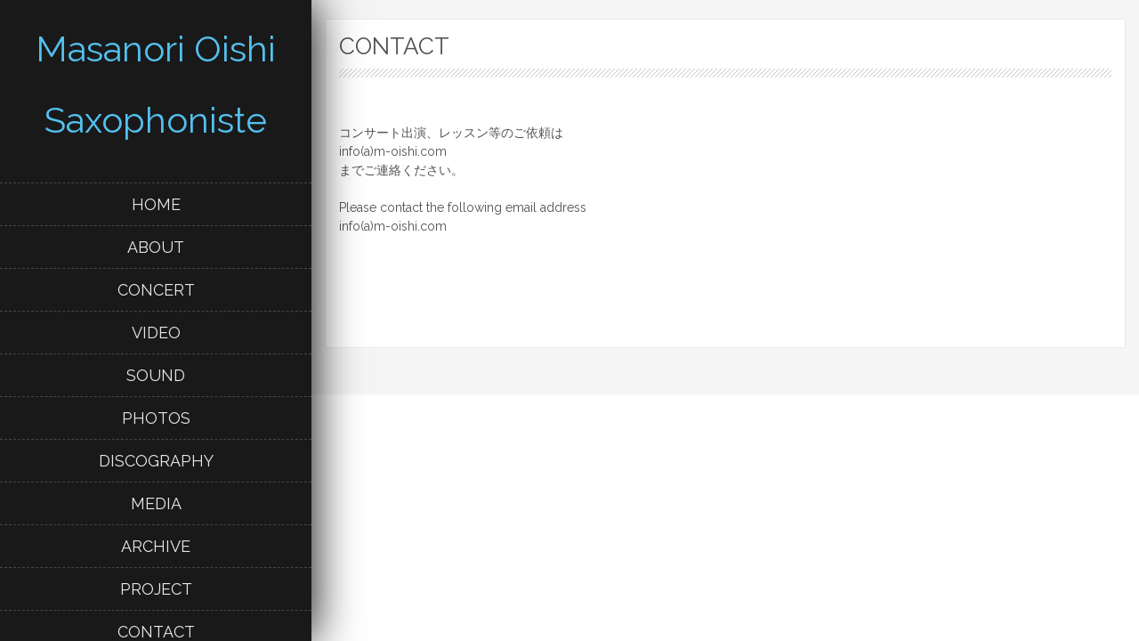

--- FILE ---
content_type: text/html; charset=UTF-8
request_url: http://www.m-oishi.com/contact/
body_size: 4498
content:
<!DOCTYPE html>
<html lang="ja">
    <head>
        <meta charset="UTF-8">
        <meta name="viewport" content="width=device-width, initial-scale=1">
        <link rel="profile" href="http://gmpg.org/xfn/11">
        <link rel="pingback" href="http://www.m-oishi.com/xmlrpc.php">

        <title>CONTACT &#8211; Masanori Oishi  Saxophoniste</title>
<link rel='dns-prefetch' href='//platform.lineupnow.com' />
<link rel='dns-prefetch' href='//cdnjs.cloudflare.com' />
<link rel='dns-prefetch' href='//fonts.googleapis.com' />
<link rel='dns-prefetch' href='//s.w.org' />
<link rel="alternate" type="application/rss+xml" title="Masanori Oishi  Saxophoniste &raquo; フィード" href="http://www.m-oishi.com/feed/" />
<link rel="alternate" type="application/rss+xml" title="Masanori Oishi  Saxophoniste &raquo; コメントフィード" href="http://www.m-oishi.com/comments/feed/" />
		<script type="text/javascript">
			window._wpemojiSettings = {"baseUrl":"https:\/\/s.w.org\/images\/core\/emoji\/11\/72x72\/","ext":".png","svgUrl":"https:\/\/s.w.org\/images\/core\/emoji\/11\/svg\/","svgExt":".svg","source":{"concatemoji":"http:\/\/www.m-oishi.com\/wp-includes\/js\/wp-emoji-release.min.js?ver=4.9.26"}};
			!function(e,a,t){var n,r,o,i=a.createElement("canvas"),p=i.getContext&&i.getContext("2d");function s(e,t){var a=String.fromCharCode;p.clearRect(0,0,i.width,i.height),p.fillText(a.apply(this,e),0,0);e=i.toDataURL();return p.clearRect(0,0,i.width,i.height),p.fillText(a.apply(this,t),0,0),e===i.toDataURL()}function c(e){var t=a.createElement("script");t.src=e,t.defer=t.type="text/javascript",a.getElementsByTagName("head")[0].appendChild(t)}for(o=Array("flag","emoji"),t.supports={everything:!0,everythingExceptFlag:!0},r=0;r<o.length;r++)t.supports[o[r]]=function(e){if(!p||!p.fillText)return!1;switch(p.textBaseline="top",p.font="600 32px Arial",e){case"flag":return s([55356,56826,55356,56819],[55356,56826,8203,55356,56819])?!1:!s([55356,57332,56128,56423,56128,56418,56128,56421,56128,56430,56128,56423,56128,56447],[55356,57332,8203,56128,56423,8203,56128,56418,8203,56128,56421,8203,56128,56430,8203,56128,56423,8203,56128,56447]);case"emoji":return!s([55358,56760,9792,65039],[55358,56760,8203,9792,65039])}return!1}(o[r]),t.supports.everything=t.supports.everything&&t.supports[o[r]],"flag"!==o[r]&&(t.supports.everythingExceptFlag=t.supports.everythingExceptFlag&&t.supports[o[r]]);t.supports.everythingExceptFlag=t.supports.everythingExceptFlag&&!t.supports.flag,t.DOMReady=!1,t.readyCallback=function(){t.DOMReady=!0},t.supports.everything||(n=function(){t.readyCallback()},a.addEventListener?(a.addEventListener("DOMContentLoaded",n,!1),e.addEventListener("load",n,!1)):(e.attachEvent("onload",n),a.attachEvent("onreadystatechange",function(){"complete"===a.readyState&&t.readyCallback()})),(n=t.source||{}).concatemoji?c(n.concatemoji):n.wpemoji&&n.twemoji&&(c(n.twemoji),c(n.wpemoji)))}(window,document,window._wpemojiSettings);
		</script>
		<style type="text/css">
img.wp-smiley,
img.emoji {
	display: inline !important;
	border: none !important;
	box-shadow: none !important;
	height: 1em !important;
	width: 1em !important;
	margin: 0 .07em !important;
	vertical-align: -0.1em !important;
	background: none !important;
	padding: 0 !important;
}
</style>
<link rel='stylesheet' id='wp_theatre-css'  href='http://www.m-oishi.com/wp-content/plugins/theatre/functions/../css/style.css?ver=0.16' type='text/css' media='all' />
<link rel='stylesheet' id='contact-form-7-css'  href='http://www.m-oishi.com/wp-content/plugins/contact-form-7/includes/css/styles.css?ver=5.0.3' type='text/css' media='all' />
<link rel='stylesheet' id='byblos-style-css'  href='http://www.m-oishi.com/wp-content/themes/byblos/style.css?ver=4.9.26' type='text/css' media='all' />
<link rel='stylesheet' id='bootstrap-css'  href='http://www.m-oishi.com/wp-content/themes/byblos/inc/css/bootstrap.css?ver=3.0.0' type='text/css' media='all' />
<link rel='stylesheet' id='fontawesome-css'  href='http://www.m-oishi.com/wp-content/themes/byblos/inc/css/font-awesome.min.css?ver=3.0.0' type='text/css' media='all' />
<link rel='stylesheet' id='byblos-main-style-css'  href='http://www.m-oishi.com/wp-content/themes/byblos/inc/css/style.css?ver=3.0.0' type='text/css' media='all' />
<link rel='stylesheet' id='byblos-general-font-css'  href='//fonts.googleapis.com/css?family=Raleway%3A400%2C300%2C500%2C700&#038;ver=3.0.0' type='text/css' media='all' />
<link rel='stylesheet' id='byblos-template-css'  href='http://www.m-oishi.com/wp-content/themes/byblos/inc/css/temps/blue.css?ver=3.0.0' type='text/css' media='all' />
<link rel='stylesheet' id='byblos-slider-style-css'  href='http://www.m-oishi.com/wp-content/themes/byblos/inc/css/camera.css?ver=3.0.0' type='text/css' media='all' />
<script type='text/javascript' src='http://www.m-oishi.com/wp-includes/js/jquery/jquery.js?ver=1.12.4'></script>
<script type='text/javascript' src='http://www.m-oishi.com/wp-includes/js/jquery/jquery-migrate.min.js?ver=1.4.1'></script>
<script type='text/javascript' src='https://platform.lineupnow.com/v2/sdk-loader.bundle.js?ver=1.0.2'></script>
<script type='text/javascript' src='https://platform.lineupnow.com/v2/ticketing-loader.bundle.js?ver=1.0.2'></script>
<script type='text/javascript' src='https://platform.lineupnow.com/v2/purchase-loader.bundle.js?ver=1.0.2'></script>
<script type='text/javascript' src='http://www.m-oishi.com/wp-includes/js/jquery/ui/core.min.js?ver=1.11.4'></script>
<script type='text/javascript' src='http://www.m-oishi.com/wp-content/themes/byblos/inc/js/script.js?ver=3.0.0'></script>
<script type='text/javascript' src='//cdnjs.cloudflare.com/ajax/libs/jquery-easing/1.4.1/jquery.easing.min.js?ver=4.9.26'></script>
<link rel='https://api.w.org/' href='http://www.m-oishi.com/wp-json/' />
<link rel="EditURI" type="application/rsd+xml" title="RSD" href="http://www.m-oishi.com/xmlrpc.php?rsd" />
<link rel="wlwmanifest" type="application/wlwmanifest+xml" href="http://www.m-oishi.com/wp-includes/wlwmanifest.xml" /> 
<meta name="generator" content="WordPress 4.9.26" />
<link rel='shortlink' href='http://www.m-oishi.com/?p=27' />
<link rel="alternate" type="application/json+oembed" href="http://www.m-oishi.com/wp-json/oembed/1.0/embed?url=http%3A%2F%2Fwww.m-oishi.com%2Fcontact%2F" />
<link rel="alternate" type="text/xml+oembed" href="http://www.m-oishi.com/wp-json/oembed/1.0/embed?url=http%3A%2F%2Fwww.m-oishi.com%2Fcontact%2F&#038;format=xml" />
<link rel="alternate" type="application/rss+xml" title="New productions" href="http://www.m-oishi.com/production/feed/" />
<link rel="alternate" type="application/rss+xml" title="Upcoming productions" href="http://www.m-oishi.com/upcoming_productions" />
<link rel="alternate" type="application/rss+xml" title="Upcoming events" href="http://www.m-oishi.com/upcoming_events" />
<meta name="generator" content="Theater 0.16" />
    <style type="text/css">
        body{
            font-size: 14px;
            font-family: Raleway, sans-serif;
        }

    </style>
    <link rel="icon" href="http://www.m-oishi.com/wp-content/uploads/cropped-ZIP-0053-32x32.jpg" sizes="32x32" />
<link rel="icon" href="http://www.m-oishi.com/wp-content/uploads/cropped-ZIP-0053-192x192.jpg" sizes="192x192" />
<link rel="apple-touch-icon-precomposed" href="http://www.m-oishi.com/wp-content/uploads/cropped-ZIP-0053-180x180.jpg" />
<meta name="msapplication-TileImage" content="http://www.m-oishi.com/wp-content/uploads/cropped-ZIP-0053-270x270.jpg" />

<!-- Styles cached and displayed inline for speed. Generated by http://stylesplugin.com -->
<style type="text/css" id="styles-plugin-css">

</style>
    </head>

    <body class="page-template-default page page-id-27 styles">
        <div id="page" class="hfeed site ">
            <header id="masthead" class="site-header" role="banner">
                <div class="site-branding dark">
                    <!--<div class="row ">-->
                            <div class="col-xs-12 center">
                                <h2 class="site-title">
                                    <a href="http://www.m-oishi.com/" rel="home">
                                                                                Masanori Oishi  Saxophoniste                                                                                
                                    </a>
                                </h2>
                                                                    <h3 class="site-description"></h3>
                                                            </div>
                            
                            <div class="col-xs-12 menu-bar center bs_nopad">
                                <nav id="site-navigation" class="main-navigation" role="navigation">
                                    <div class="menu-music-container"><ul id="menu-music" class="menu"><li id="menu-item-19" class="menu-item menu-item-type-custom menu-item-object-custom menu-item-home menu-item-19"><a href="http://www.m-oishi.com">HOME</a></li>
<li id="menu-item-33" class="menu-item menu-item-type-post_type menu-item-object-page menu-item-33"><a href="http://www.m-oishi.com/about/">ABOUT</a></li>
<li id="menu-item-60" class="menu-item menu-item-type-post_type menu-item-object-page menu-item-60"><a href="http://www.m-oishi.com/agenda/">CONCERT</a></li>
<li id="menu-item-30" class="menu-item menu-item-type-post_type menu-item-object-page menu-item-30"><a href="http://www.m-oishi.com/video/">VIDEO</a></li>
<li id="menu-item-31" class="menu-item menu-item-type-post_type menu-item-object-page menu-item-31"><a href="http://www.m-oishi.com/sound/">SOUND</a></li>
<li id="menu-item-59" class="menu-item menu-item-type-post_type menu-item-object-page menu-item-59"><a href="http://www.m-oishi.com/photos/">PHOTOS</a></li>
<li id="menu-item-789" class="menu-item menu-item-type-post_type menu-item-object-page menu-item-789"><a href="http://www.m-oishi.com/discography/">DISCOGRAPHY</a></li>
<li id="menu-item-1315" class="menu-item menu-item-type-post_type menu-item-object-page menu-item-1315"><a href="http://www.m-oishi.com/media/">MEDIA</a></li>
<li id="menu-item-1244" class="menu-item menu-item-type-post_type menu-item-object-page menu-item-1244"><a href="http://www.m-oishi.com/archive/">ARCHIVE</a></li>
<li id="menu-item-1332" class="menu-item menu-item-type-post_type menu-item-object-page menu-item-1332"><a href="http://www.m-oishi.com/project/">PROJECT</a></li>
<li id="menu-item-29" class="menu-item menu-item-type-post_type menu-item-object-page current-menu-item page_item page-item-27 current_page_item menu-item-29"><a href="http://www.m-oishi.com/contact/">CONTACT</a></li>
<li id="menu-item-1423" class="menu-item menu-item-type-post_type menu-item-object-page menu-item-1423"><a href="http://www.m-oishi.com/shop/">Shop</a></li>
<li id="menu-item-1909" class="menu-item menu-item-type-post_type menu-item-object-page menu-item-1909"><a href="http://www.m-oishi.com/duo-delangle-2025/">Duo Delangle 2025</a></li>
</ul></div>                                </nav>
                            </div>
                            <div class="col-xs-12 search-bar center">
                                <!-- header right -->
                                                            </div>
                            <div class="col-xs-12" id="site-toolbar">
                                        <div >    
            
                        

            <div class="social-bar">
                
                <h3>Follow ME</h3>
                
                                    <a href="https://www.facebook.com/masanoriois" target="_blank" class="icon-facebook">
                        <i class="fa fa-facebook"></i>
                    </a>
                                
                                
                                
                
                                    <a href="https://twitter.com/masanoriois" target="_blank" class="icon-twitter">
                        <i class="fa fa-twitter"></i>                            
                    </a>
                

                

                
            
                
            </div>
        </div>
                                    </div>
                            <div class="col-xs-12 sc_footer">
                                <p>©Masanori Oishi 2018</p>    <a href="https://smartcatdesign.net/" rel="designer" style="display: block !important">Design by Smartcat</a>

                            </div>
                    <!--</div>-->
                </div>
                <div class="site-branding-mobile dark">
                    <div class="col-xs-2">
                        <div id="tasty-mobile-toggle">
                            <i class="fa fa-bars"></i>
                            <div class="menu-music-container"><ul id="menu-music-1" class="menu"><li class="menu-item menu-item-type-custom menu-item-object-custom menu-item-home menu-item-19"><a href="http://www.m-oishi.com">HOME</a></li>
<li class="menu-item menu-item-type-post_type menu-item-object-page menu-item-33"><a href="http://www.m-oishi.com/about/">ABOUT</a></li>
<li class="menu-item menu-item-type-post_type menu-item-object-page menu-item-60"><a href="http://www.m-oishi.com/agenda/">CONCERT</a></li>
<li class="menu-item menu-item-type-post_type menu-item-object-page menu-item-30"><a href="http://www.m-oishi.com/video/">VIDEO</a></li>
<li class="menu-item menu-item-type-post_type menu-item-object-page menu-item-31"><a href="http://www.m-oishi.com/sound/">SOUND</a></li>
<li class="menu-item menu-item-type-post_type menu-item-object-page menu-item-59"><a href="http://www.m-oishi.com/photos/">PHOTOS</a></li>
<li class="menu-item menu-item-type-post_type menu-item-object-page menu-item-789"><a href="http://www.m-oishi.com/discography/">DISCOGRAPHY</a></li>
<li class="menu-item menu-item-type-post_type menu-item-object-page menu-item-1315"><a href="http://www.m-oishi.com/media/">MEDIA</a></li>
<li class="menu-item menu-item-type-post_type menu-item-object-page menu-item-1244"><a href="http://www.m-oishi.com/archive/">ARCHIVE</a></li>
<li class="menu-item menu-item-type-post_type menu-item-object-page menu-item-1332"><a href="http://www.m-oishi.com/project/">PROJECT</a></li>
<li class="menu-item menu-item-type-post_type menu-item-object-page current-menu-item page_item page-item-27 current_page_item menu-item-29"><a href="http://www.m-oishi.com/contact/">CONTACT</a></li>
<li class="menu-item menu-item-type-post_type menu-item-object-page menu-item-1423"><a href="http://www.m-oishi.com/shop/">Shop</a></li>
<li class="menu-item menu-item-type-post_type menu-item-object-page menu-item-1909"><a href="http://www.m-oishi.com/duo-delangle-2025/">Duo Delangle 2025</a></li>
</ul></div>                        </div>  

                                             
                    </div>
                    <div class="col-xs-10">
                        <h2 class="site-title-mobile">
                            <a href="http://www.m-oishi.com/" rel="home">
                                                                Masanori Oishi  Saxophoniste                                                                        
                            </a>  
                        </h2>
                    </div>
                </div>
            </header><!-- #masthead -->

<div id="content" class="site-content site-content-wrapper">
        
            
        <div class="page-content">
            <article class="col-md-12 item-page">
                <h2 class="post-title">CONTACT</h2>
                <div class="byblos-underline"></div>
                <p>&nbsp;</p>
<p>コンサート出演、レッスン等のご依頼は<br />
info(a)m-oishi.com<br />
までご連絡ください。</p>
<p>Please contact the following email address<br />
info(a)m-oishi.com</p>
<p>&nbsp;</p>
<p>&nbsp;</p>
            </article>
            <div class="col-md-3 byblos-sidebar">
                <div id="secondary" class="widget-area" role="complementary">
    
    </div><!-- #secondary -->
            </div>
            <div class="clear"></div>
        </div>

        <footer id="colophon" class="site-footer" role="contentinfo">
    <div class="footer-boxes">
        <div class="">
            <div class="col-md-12">
                <div id="secondary" class="widget-area" role="complementary">
        
    
    
    
    </div><!-- #secondary -->
            </div>            
        </div>        
    </div>
</footer><!-- #colophon -->
</div><!-- #page -->
<script type='text/javascript' src='http://www.m-oishi.com/wp-content/plugins/theatre/functions/../js/main.js?ver=0.16'></script>
<script type='text/javascript'>
/* <![CDATA[ */
var wpcf7 = {"apiSettings":{"root":"http:\/\/www.m-oishi.com\/wp-json\/contact-form-7\/v1","namespace":"contact-form-7\/v1"},"recaptcha":{"messages":{"empty":"\u3042\u306a\u305f\u304c\u30ed\u30dc\u30c3\u30c8\u3067\u306f\u306a\u3044\u3053\u3068\u3092\u8a3c\u660e\u3057\u3066\u304f\u3060\u3055\u3044\u3002"}}};
/* ]]> */
</script>
<script type='text/javascript' src='http://www.m-oishi.com/wp-content/plugins/contact-form-7/includes/js/scripts.js?ver=5.0.3'></script>
<script type='text/javascript' src='http://www.m-oishi.com/wp-content/themes/byblos/js/navigation.js?ver=3.0.0'></script>
<script type='text/javascript' src='http://www.m-oishi.com/wp-content/themes/byblos/inc/js/bootstrap.js?ver=3.0.0'></script>
<script type='text/javascript' src='http://www.m-oishi.com/wp-content/themes/byblos/js/skip-link-focus-fix.js?ver=3.0.0'></script>
<script type='text/javascript' src='http://www.m-oishi.com/wp-content/themes/byblos/inc/js/jquery.easing.1.3.js?ver=3.0.0'></script>
<script type='text/javascript' src='http://www.m-oishi.com/wp-content/themes/byblos/inc/js/camera.js?ver=3.0.0'></script>
<script type='text/javascript' src='http://www.m-oishi.com/wp-content/themes/byblos/inc/js/masonry.min.js?ver=3.0.0'></script>
<script type='text/javascript' src='http://www.m-oishi.com/wp-content/themes/byblos/inc/js/parallax.min.js?ver=3.0.0'></script>
<script type='text/javascript' src='http://www.m-oishi.com/wp-includes/js/wp-embed.min.js?ver=4.9.26'></script>
			<script type="text/javascript">
				jQuery.noConflict();
				(function( $ ) {
					$(function() {
						// More code using $ as alias to jQuery
						$("area[href*=\\#],a[href*=\\#]:not([href=\\#]):not([href^='\\#tab']):not([href^='\\#quicktab']):not([href^='\\#pane'])").click(function() {
							if (location.pathname.replace(/^\//,'') == this.pathname.replace(/^\//,'') && location.hostname == this.hostname) {
								var target = $(this.hash);
								target = target.length ? target : $('[name=' + this.hash.slice(1) +']');
								if (target.length) {
								$('html,body').animate({
								scrollTop: target.offset().top - 20  
								},900 ,'easeInQuint');
								return false;
								}
							}
						});
					});
				})(jQuery);	
			</script>				
				</body>
</html>
</div>




--- FILE ---
content_type: text/css
request_url: http://www.m-oishi.com/wp-content/themes/byblos/inc/css/style.css?ver=3.0.0
body_size: 9234
content:
/* 
    Document   : Avenue Stylesheet
    Created on : May 14, 2014, 8:23:39 PM
    Author     : Bilal
    Description:
        Purpose of the stylesheet follows.
*/

/*--------------------------------------------------------------
>>> TABLE OF CONTENTS:
----------------------------------------------------------------
1.0 - Reset
2.0 - Typography
3.0 - Elements
4.0 - Forms
5.0 - Navigation
	5.1 - Links
	5.2 - Menus
6.0 - Accessibility
7.0 - Alignments
8.0 - Clearings
9.0 - Widgets
10.0 - Content
	10.1 - Posts and pages
	10.2 - Asides
	10.3 - Comments
11.0 - Infinite scroll
12.0 - Media
	12.1 - Captions
	12.2 - Galleries
--------------------------------------------------------------*/

/*--------------------------------------------------------------
1.0 - Reset
--------------------------------------------------------------*/
html, body, div, span, applet, object, iframe,
h1, h2, h3, h4, h5, h6, p, blockquote, pre,
a, abbr, acronym, address, big, cite, code,
del, dfn, em, font, ins, kbd, q, s, samp,
small, strike, strong, sub, sup, tt, var,
dl, dt, dd, ol, ul, li,
fieldset, form, label, legend,
table, caption, tbody, tfoot, thead, tr, th, td {
	border: 0;
	font-family: inherit;
	font-size: 100%;
	font-style: inherit;
	font-weight: inherit;
	margin: 0;
	outline: 0;
	padding: 0;
	vertical-align: baseline;
        outline: none !important;
}
html {
	font-size: 62.5%; /* Corrects text resizing oddly in IE6/7 when body font-size is set using em units http://clagnut.com/blog/348/#c790 */
	overflow-y: scroll; /* Keeps page centered in all browsers regardless of content height */
	-webkit-text-size-adjust: 100%; /* Prevents iOS text size adjust after orientation change, without disabling user zoom */
	-ms-text-size-adjust:     100%; /* www.456bereastreet.com/archive/201012/controlling_text_size_in_safari_for_ios_without_disabling_user_zoom/ */
}
*,
*:before,
*:after { /* apply a natural box layout model to all elements; see http://www.paulirish.com/2012/box-sizing-border-box-ftw/ */
	-webkit-box-sizing: border-box; /* Not needed for modern webkit but still used by Blackberry Browser 7.0; see http://caniuse.com/#search=box-sizing */
	-moz-box-sizing:    border-box; /* Still needed for Firefox 28; see http://caniuse.com/#search=box-sizing */
	box-sizing:         border-box;
}
body {
	background: #fff;
        
}
article,
aside,
details,
figcaption,
figure,
footer,
header,
main,
nav,
section {
	display: block;
}
ol, ul {
	list-style: none;
}
table { /* tables still need 'cellspacing="0"' in the markup */
	border-collapse: separate;
	border-spacing: 0;
}
caption, th, td {
	font-weight: normal;
	text-align: left;
}
blockquote:before, blockquote:after,
q:before, q:after {
	content: "";
}
blockquote, q {
	quotes: "" "";
}
a:focus {
	outline: thin dotted;
}
a:hover,
a:active {
	outline: 0;
}
a img {
	border: 0;
        outline: none;
}

/*--------------------------------------------------------------
2.0 Typography
--------------------------------------------------------------*/
body,
button,
input,
select,
textarea {
	color: #404040;
	font-family: sans-serif;
	font-size: 16px;
	font-size: 1.6rem;
	line-height: 1.5;
}
h1, h2, h3, h4, h5, h6 {
	clear: both;
}
p {
	margin-bottom: 1.5em;
}
b, strong {
	font-weight: bold;
}
dfn, cite, em, i {
	font-style: italic;
}
blockquote {
	margin: 0 1.5em;
}
address {
	margin: 0 0 1.5em;
}
pre {
	background: #eee;
	font-family: "Courier 10 Pitch", Courier, monospace;
	font-size: 15px;
	font-size: 1.5rem;
	line-height: 1.6;
	margin-bottom: 1.6em;
	max-width: 100%;
	overflow: auto;
	padding: 1.6em;
}
code, kbd, tt, var {
	font: 15px Monaco, Consolas, "Andale Mono", "DejaVu Sans Mono", monospace;
}
abbr, acronym {
	border-bottom: 1px dotted #666;
	cursor: help;
}
mark, ins {
	background: #fff9c0;
	text-decoration: none;
}
sup,
sub {
	font-size: 75%;
	height: 0;
	line-height: 0;
	position: relative;
	vertical-align: baseline;
}
sup {
	bottom: 1ex;
}
sub {
	top: .5ex;
}
small {
	font-size: 75%;
}
big {
	font-size: 125%;
}

/*--------------------------------------------------------------
3.0 Elements
--------------------------------------------------------------*/
hr {
	background-color: #ccc;
	border: 0;
	height: 1px;
	margin-bottom: 1.5em;
}
ul, ol {
	margin: 0 0 1.5em 3em;
}
ul {
	list-style: disc;
}
ol {
	list-style: decimal;
}
li > ul,
li > ol {
	margin-bottom: 0;
	margin-left: 1.5em;
}
dt {
	font-weight: bold;
}
dd {
	margin: 0 1.5em 1.5em;
}
img {
	height: auto; /* Make sure images are scaled correctly. */
	max-width: 100%; /* Adhere to container width. */
}
figure {
	margin: 0;
}
table {
	margin: 0 0 1.5em;
	width: 100%;
}
th {
	font-weight: bold;
}

/*--------------------------------------------------------------
4.0 Forms
--------------------------------------------------------------*/
button,
input,
select,
textarea {
	font-size: 100%; /* Corrects font size not being inherited in all browsers */
	margin: 0; /* Addresses margins set differently in IE6/7, F3/4, S5, Chrome */
	vertical-align: baseline; /* Improves appearance and consistency in all browsers */
}
button,
input[type="button"],
input[type="reset"],
input[type="submit"] {
	border: 1px solid #ccc;
	border-color: #ccc #ccc #bbb #ccc;
	border-radius: 3px;
	background: #e6e6e6;
	box-shadow: inset 0 1px 0 rgba(255, 255, 255, 0.5), inset 0 15px 17px rgba(255, 255, 255, 0.5), inset 0 -5px 12px rgba(0, 0, 0, 0.05);
	color: rgba(0, 0, 0, .8);
	cursor: pointer; /* Improves usability and consistency of cursor style between image-type 'input' and others */
	-webkit-appearance: button; /* Corrects inability to style clickable 'input' types in iOS */
	font-size: 12px;
	font-size: 1.2rem;
	line-height: 1;
	padding: .6em 1em .4em;
	text-shadow: 0 1px 0 rgba(255, 255, 255, 0.8);
}
button:hover,
input[type="button"]:hover,
input[type="reset"]:hover,
input[type="submit"]:hover {
	border-color: #ccc #bbb #aaa #bbb;
	box-shadow: inset 0 1px 0 rgba(255, 255, 255, 0.8), inset 0 15px 17px rgba(255, 255, 255, 0.8), inset 0 -5px 12px rgba(0, 0, 0, 0.02);
}
button:focus,
input[type="button"]:focus,
input[type="reset"]:focus,
input[type="submit"]:focus,
button:active,
input[type="button"]:active,
input[type="reset"]:active,
input[type="submit"]:active {
	border-color: #aaa #bbb #bbb #bbb;
	box-shadow: inset 0 -1px 0 rgba(255, 255, 255, 0.5), inset 0 2px 5px rgba(0, 0, 0, 0.15);
}
input[type="checkbox"],
input[type="radio"] {
	padding: 0; /* Addresses excess padding in IE8/9 */
}
input[type="search"] {
	-webkit-appearance: textfield; /* Addresses appearance set to searchfield in S5, Chrome */
	-webkit-box-sizing: content-box; /* Addresses box sizing set to border-box in S5, Chrome (include -moz to future-proof) */
	-moz-box-sizing:    content-box;
	box-sizing:         content-box;
}
/*input[type="search"]::-webkit-search-decoration { *//* Corrects inner padding displayed oddly in S5, Chrome on OSX */
	/*-webkit-appearance: none;*/
/*}*/
button::-moz-focus-inner,
input::-moz-focus-inner { /* Corrects inner padding and border displayed oddly in FF3/4 www.sitepen.com/blog/2008/05/14/the-devils-in-the-details-fixing-dojos-toolbar-buttons/ */
	border: 0;
	padding: 0;
}
input[type="text"],
input[type="email"],
input[type="url"],
input[type="password"],
input[type="search"],
textarea {
	color: #666;
	border: 1px solid #ccc;
	border-radius: 3px;
}
input[type="text"]:focus,
input[type="email"]:focus,
input[type="url"]:focus,
input[type="password"]:focus,
input[type="search"]:focus,
textarea:focus {
	color: #111;
}
input[type="text"],
input[type="email"],
input[type="url"],
input[type="password"],
input[type="search"] {
	padding: 3px;
}
textarea {
	overflow: auto; /* Removes default vertical scrollbar in IE6/7/8/9 */
	padding-left: 3px;
	vertical-align: top; /* Improves readability and alignment in all browsers */
	width: 98%;
}

/*--------------------------------------------------------------
5.0 Navigation
--------------------------------------------------------------*/
/*--------------------------------------------------------------
5.1 Links
--------------------------------------------------------------*/
a {
	color: royalblue;
}
a:visited {
    
}
a:hover,
a:focus,
a:active {
	color: midnightblue;
        text-decoration: none !important;
}

/*--------------------------------------------------------------
5.2 Menus
--------------------------------------------------------------*/
.main-navigation {
	clear: both;
	display: block;
	float: left;
	width: 100%;
}
.main-navigation ul {
	list-style: none;
	margin: 0;
	padding-left: 0;
}
.main-navigation li {
	float: left;
	position: relative;
}
.main-navigation a {
	display: block;
	text-decoration: none;
}
.main-navigation ul ul {
     display: none; 
    position: absolute;
    left: 100%;
    top: 0;
    background: #191919;
    width: 250px;
        
}

.main-navigation ul ul li a{
    font-size: 12px !important;
}

.main-navigation ul ul ul {
	left: 100%;
	top: 0;
}
.main-navigation ul ul a {
    padding: 10px 30px 10px 10px !important;
    
}
.main-navigation ul ul li {
    font-size: 12px;
}
.main-navigation li:hover > a {
}
.main-navigation ul ul :hover > a {
}
.main-navigation ul ul a:hover {
}
.main-navigation ul ul ul.sub-menu {
    display: none;
}
.main-navigation ul li:hover > ul {
}
.main-navigation .current_page_item a,
.main-navigation .current-menu-item a {
}

.site-main .comment-navigation,
.site-main .paging-navigation,
.site-main .post-navigation {
	margin: 0 0 1.5em;
	overflow: hidden;
}
.comment-navigation .nav-previous,
.paging-navigation .nav-previous,
.post-navigation .nav-previous {
	float: left;
	width: 50%;
}
.comment-navigation .nav-next,
.paging-navigation .nav-next,
.post-navigation .nav-next {
	float: right;
	text-align: right;
	width: 50%;
}

/*--------------------------------------------------------------
6.0 Accessibility
--------------------------------------------------------------*/
/* Text meant only for screen readers */
.screen-reader-text {
	clip: rect(1px, 1px, 1px, 1px);
	position: absolute !important;
}

.screen-reader-text:hover,
.screen-reader-text:active,
.screen-reader-text:focus {
	background-color: #f1f1f1;
	border-radius: 3px;
	box-shadow: 0 0 2px 2px rgba(0, 0, 0, 0.6);
	clip: auto !important;
	color: #21759b;
	display: block;
	font-size: 14px;
	font-weight: bold;
	height: auto;
	left: 5px;
	line-height: normal;
	padding: 15px 23px 14px;
	text-decoration: none;
	top: 5px;
	width: auto;
	z-index: 100000; /* Above WP toolbar */
}

/*--------------------------------------------------------------
7.0 Alignments
--------------------------------------------------------------*/
.alignleft {
	display: inline;
	float: left;
	margin-right: 1.5em;
}
.alignright {
	display: inline;
	float: right;
	margin-left: 1.5em;
}
.aligncenter {
	clear: both;
	display: block;
	margin: 0 auto;
}

/*--------------------------------------------------------------
8.0 Clearings
--------------------------------------------------------------*/
.clear:before,
.clear:after,
.entry-content:before,
.entry-content:after,
.comment-content:before,
.comment-content:after,
.site-header:before,
.site-header:after,
.site-content:before,
.site-content:after,
.site-footer:before,
.site-footer:after {
	content: '';
	display: table;
}

.clear:after,
.entry-content:after,
.comment-content:after,
.site-header:after,
.site-content:after,
.site-footer:after {
	clear: both;
}

/*--------------------------------------------------------------
9.0 Widgets
--------------------------------------------------------------*/
.widget {
	margin: 0 0 1.5em;
}

/* Make sure select elements fit in widgets */
.widget select {
	max-width: 100%;
}

/* Search widget */
.widget_search .search-submit {
	display: none;
}

/*--------------------------------------------------------------
10.0 Content
--------------------------------------------------------------*/
/*--------------------------------------------------------------
10.1 Posts and pages
--------------------------------------------------------------*/
.sticky {
}
.hentry {
	margin: 0 0 1.5em;
}
.byline,
.updated {
	display: none;
}
.single .byline,
.group-blog .byline {
	display: inline;
}
.page-content,
.entry-content,
.entry-summary {
	margin: 1.5em 0 0;
}
.page-links {
	clear: both;
	margin: 0 0 1.5em;
}

/*--------------------------------------------------------------
10.2 Asides
--------------------------------------------------------------*/
.blog .format-aside .entry-title,
.archive .format-aside .entry-title {
	display: none;
}

/*--------------------------------------------------------------
10.3 Comments
--------------------------------------------------------------*/
.comment-content a {
	word-wrap: break-word;
}
.bypostauthor {
}

/*--------------------------------------------------------------
11.0 Infinite scroll
--------------------------------------------------------------*/
/* Globally hidden elements when Infinite Scroll is supported and in use. */
.infinite-scroll .paging-navigation, /* Older / Newer Posts Navigation (always hidden) */
.infinite-scroll.neverending .site-footer { /* Theme Footer (when set to scrolling) */
	display: none;
}
/* When Infinite Scroll has reached its end we need to re-display elements that were hidden (via .neverending) before */
.infinity-end.neverending .site-footer {
	display: block;
}

/*--------------------------------------------------------------
12.0 Media
--------------------------------------------------------------*/
.page-content img.wp-smiley,
.entry-content img.wp-smiley,
.comment-content img.wp-smiley {
	border: none;
	margin-bottom: 0;
	margin-top: 0;
	padding: 0;
}
/* Make sure embeds and iframes fit their containers */
embed,
iframe,
object {
	max-width: 100%;
}

/*--------------------------------------------------------------
12.1 Captions
--------------------------------------------------------------*/
.wp-caption {
	margin-bottom: 1.5em;
	max-width: 100%;
}
.wp-caption img[class*="wp-image-"] {
	display: block;
	margin: 0 auto;
}
.wp-caption-text {
	text-align: center;
}
.wp-caption .wp-caption-text {
	margin: 0.8075em 0;
}

/*--------------------------------------------------------------
12.2 Galleries
--------------------------------------------------------------*/
.gallery {
	margin-bottom: 1.5em;
}
.gallery-item {
	display: inline-block;
	text-align: center;
	vertical-align: top;
	width: 100%;
}
.gallery-columns-2 .gallery-item {
	max-width: 50%;
}
.gallery-columns-3 .gallery-item {
	max-width: 33.33%;
}
.gallery-columns-4 .gallery-item {
	max-width: 25%;
}
.gallery-columns-5 .gallery-item {
	max-width: 20%;
}
.gallery-columns-6 .gallery-item {
	max-width: 16.66%;
}
.gallery-columns-7 .gallery-item {
	max-width: 14.28%;
}
.gallery-columns-8 .gallery-item {
	max-width: 12.5%;
}
.gallery-columns-9 .gallery-item {
	max-width: 11.11%;
}
.gallery-caption {}


root { 
    display: block;
}
body{
    font-family: 'Source Sans Pro', sans-serif;
    -webkit-font-smoothing: antialiased;
    margin: 0 auto;
}
h1{ font-size: 30px;line-height: 34px;}
h2{ font-size: 26px;line-height: 30px;}
h3{ font-size: 22px;line-height: 26px;}

.margin0auto{ margin: 0 auto;}
.hidden{display: none;}

.row{
    margin: 0 auto;
}

.col4{
    width: 32%;
    box-sizing: border-box;
    float: left;
}


.center{ text-align: center;}
.text-right{ text-align: right;}
.text-left{ text-align: left;}
.left{ float: left;}
.right{ float: right;}
.mt20{ margin-top: 20px;}
.scale125{
    transform: scale(1.25);
    -moz-transform: scale(1.25);
    -webkit-transform: scale(1.25);
}
.scale11{
    transform: scale(1.1);
    -moz-transform: scale(1.1);
    -webkit-transform: scale(1.1);
}
.transition{
    transition: 0.4s all ease;
    -moz-transition: 0.4s all ease;
    -webkit-transition: 0.4s all ease;
}
.transform{
    -ms-transform: scale(1.1);
    -webkit-transform: scale(1.1);
    transform: scale(1.1);
    
}
.slider-transition{
    transition: 4s all ease;
    -moz-transition: 4s all ease;
    -webkit-transition: 4s all ease;
}
a.button-primary{
    transition: 0.2s all ease-in-out;
    -moz-transition: 0.2s all ease-in-out;
    -webkit-transition: 0.2s all ease-in-out;
    color: #fff;
}
.button{
    display: inline-block;
    height: 30px;
    line-height: 30px;
    border-radius: 5px;
    -moz-border-radius: 5px;
    -webkit-border-radius: 5px;
    padding: 0 17px;
    box-shadow: 0 1px 2px #000;
    -moz-box-shadow: 0 1px 2px #000;
    -webkit-box-shadow: 0 1px 2px #000;
}
/*-- Logo --*/
#sc_logo{
    width: 100%;
    padding: 30px;
    max-width: 200px;
    text-align: center;
}
/*-- Toolbar --*/
#site-toolbar{
    background: #fff;
    color: rgb(208, 208, 208);
}

#site-toolbar .contact-bar{
    padding-top: 20px;
    border-bottom: 1px dashed #464646;
}

#site-toolbar .contact-bar a{
    display: inline-block;
    text-align: center;
    transition: 0.2s all ease;
    -webkit-transition: 0.2s all ease;
    -moz-transition: 0.2s all ease;
}
#site-toolbar .contact-bar a:hover{

}
#site-toolbar .contact-bar a .fa{
    margin-right: 5px;
    font-size: 16px;
}
#site-toolbar .contact-bar a span{
    color: #666;
    padding-right: 10px;
}
#site-toolbar .social-bar a{
    width: 25px;
    height: 25px;
    margin: 7px 5px;
    font-size: 12px;
    display: inline-block;
    text-align: center;
    line-height: 25px;
    /*border: 1px solid #e0e0e0;*/
    color: #e0e0e0;
    transition: 0.2s all ease;
    -moz-transition: 0.2s all ease;
    -webkit-transition: 0.2s all ease;
    /*background: #666;*/
    color: #E8E8E8;
    border-radius: 100%;

}
#site-toolbar .social-bar a:hover{
    background: #000;
}

#site-toolbar .row .social-bar{
    text-align: center;
}

.site-branding{
    /*margin-top: 75px;*/
    width: 350px;
    height: 100%;
    position: fixed;
    top: 0;
    background: rgb(255, 255, 255);
    z-index: 99;
    box-shadow: 0 0 50px rgb(0, 0, 0);
    -webkit-box-shadow: 0 0 50px rgb(0, 0, 0);
    -moz-box-shadow: 0 0 50px #000;
    -o-box-shadow: 0 0 50px #000;
}

.site-branding.dark,
.site-branding-mobile.dark{
    background: rgb(25, 25, 25);
}
.site-branding.dark a,
.site-branding.dark,
.site-branding.dark .site-description{
    color: rgb( 232, 232, 232 );
}
.site-branding.dark .search-bar .search-field{
    background: transparent;
}

.site-branding #site-toolbar{
    text-align: center;
    padding: 0;
        border-bottom: 1px dashed rgb(70, 70, 70);
}

.site-branding #site-toolbar .contact-bar{
    padding: 30px 30px 10px 30px;
}

.site-branding.dark #site-toolbar{
    background: transparent;
}
.site-branding.dark #site-toolbar .social-bar a.icon-facebook,
.site-branding.dark #site-toolbar .social-bar a.icon-twitter,
.site-branding.dark #site-toolbar .social-bar a.icon-linkedin,
.site-branding.dark #site-toolbar .social-bar a.icon-gplus,
.site-branding.dark #site-toolbar .social-bar a.icon-soundcloud,
.site-branding.dark #site-toolbar .social-bar a.icon-pinterest,
.site-branding.dark #site-toolbar .social-bar a.icon-instagram{
    /*color: rgb(130, 130, 130 );*/
    border-color: rgb(10, 10, 10 );
    
}
.site-branding.dark #site-navigation.main-navigation li a{
    color: rgb( 232, 232, 232 );
    text-align: center;
}
.site-branding .row{
    height: 100%;
    line-height: 80px;
    overflow: initial;
}
.site-branding .row [class*="col-"],
.site-title{
    height: 100%;
    line-height: 80px;
}
.site-branding .search-bar{
    text-align: center;
    padding: 0;
    /*margin-bottom: 20px;*/
    /*display: none;*/
}
.site-branding .search-bar .widget-area{
    padding: 20px 30px 10px 30px;
}

.site-branding .search-bar .search-form{
    margin-top: 20px;
    line-height: 20px;

}
.site-branding .search-bar .search-field{
    border-top: 0;
    border-left: 0;
    border-right: 0;
    border-radius: 0;
    outline-color: #fff;
    transition: 0.2s all ease-in-out;
    -moz-transition: 0.2s all ease-in-out;
    -webkit-transition: 0.2s all ease-in-out;
}

.site-branding .search-bar .search-field:focus{
    padding-right: 20px;
    color: #222;
}
.site-branding .col-sm-6{
    min-height: 70px;
    line-height: 70px;
}


#site-navigation.main-navigation > .row{
    overflow: visible;
}
#site-navigation .menu li:first-child a{
    /*border-top: 1px solid rgb(235, 235, 235);*/
} 
#site-navigation  ul > li.menu-item-has-children:before{
    
    content: '\f054';
    font-family: FontAwesome;
    position: absolute;
    right: 8px;
    color: rgb(255, 255, 255);
    top: 12px;
    font-weight: 100;
    color: #fff;
    font-size: 16px;

}
#site-navigation.main-navigation li{
    float: none;

}
#site-navigation.main-navigation li a{
    font-size: 16px;
    margin-right: 0;
    
    font-weight: 400;
    text-transform: uppercase;
    color: #666;
    text-align: left;
    /*border-bottom: 1px solid #464646;*/
    font-size: 18px;
    border-top: 1px dashed #464646;
    padding: 10px 30px;
}
#site-navigation.main-navigation li a:hover{
    
}
#site-navigation.main-navigation li:last-child a{
    border-bottom: 1px dashed #464646;
}
#site-navigation.main-navigation li.menu-item-has-children{

}
.main-navigation ul ul li{
    line-height: initial;
    /*height: 30px;*/
    line-height: 30px;
}

/*-- Social --*/

#site-toolbar .social-bar{
    
    text-align: center;
    padding: 30px 30px 10px 30px;
}

#site-toolbar .social-bar h3{
    margin-bottom: 10px;
}



#site-toolbar .social-bar a.icon-twitter{
    /*color: #00abdc;*/
    border-color: #00abdc;
}
#site-toolbar .social-bar a.icon-twitter:hover{
    color: #00abdc;   
}
#site-toolbar .social-bar a.icon-facebook{
    /*color: #3b5998;*/
    border-color: #3b5998;

}
#site-toolbar .social-bar a.icon-facebook:hover{
    color: #3b5998;   
}
#site-toolbar .social-bar a.icon-pinterest:hover{
    color: #C92228;   
}
#site-toolbar .social-bar a.icon-instagram:hover{
    color: #125688;   
}
#site-toolbar .social-bar a.icon-soundcloud:hover{
    color: #ff7700;   
}
#site-toolbar .social-bar a.icon-linkedin{
    /*color: #007bb6;*/
    border-color: #007bb6;

}
#site-toolbar .social-bar a.icon-linkedin:hover{
    color: #007bb6;
}
#site-toolbar .social-bar a.icon-gplus{
    /*color: #dd4b39;*/
    border-color: #dd4b39;

}
#site-toolbar .social-bar a.icon-gplus:hover{
    color: #dd4b39;
}
/*-- 404 --*/
.icon404{
    font-size: 54px;
    line-height: 90px;
}

/*-- Homepage --*/
.site-content-wrapper .col-md-9.sidebar-off{
    width: 100%;
}
.item-home{
/*    padding: 0;
    float: none;
    margin: 0 20px;*/
}
/*-- Header --*/
.site-header{
    width: 100%;
}
.site-title{
    font-size: 40px;
    border-radius: 100%;
    margin: 15px auto 0px auto;
}
.site-description{
    color: rgb(68, 68, 68);
    font-size: 14px;
    margin-bottom: 30px;
}
/*-- Slider --*/
.camera_wrap{ 
    z-index: 1 !important;
    margin-bottom: 0 !important;
}
.sc-slider-wrapper{
    margin: 0 auto 30px auto;
    overflow: hidden;
    position: relative;
/*    overflow: hidden;
    position: absolute;
    top: 0;
    left: 15%;
    height: 100%;
    width: 85%;*/
}
.sc-slider-wrapper .camera_caption{
    text-transform: uppercase;
    max-width: 500px;
    right: 0;
    bottom: 240px;    
    background: #fff;
    opacity: 1;
    color: #313131;
    padding: 15px 30px;
}
.sc-slider-wrapper .camera_caption > div{
    
    background: transparent;
    
}
.sc-slider-wrapper .camera_caption > div span{
    font-size: 28px;
    line-height: 32px;
    font-weight: 300;
    
}
.sc-slider-wrapper .cameraContent{
    
}

#sc-slider-banner {
    position: absolute;
    color: rgb(255, 255, 255);
    z-index: 9;
    margin: 0;
    text-align: center;
    background: rgb(25, 25, 25);
    background: url('../../images/overlay-pattern.png') repeat rgba(25, 25, 25, 0.5);
    padding: 60px 35px;
    bottom: 0;
    left: 0;
    width: 100%;
    max-height: 230px;
    
}

#sc-slider-banner ul{
    list-style-type: none;
    margin: 20px 0;
}

#sc-slider-banner .sc-slider-banner{
    
    margin: 0 auto;
    
    
}
#sc-slider-banner h2{
    text-transform: uppercase;
    font-size: 40px;
    line-height: 44px;
    margin-bottom: 30px;
    font-weight: 300;
}
#sc-slider-banner p{
    font-size: 26px;
    font-weight: 300;
}
#sc-slider-banner .button-primary{
    box-shadow: 0 0 1px 1px rgb(255, 255, 255);
    border-radius: 3px;
    color: rgb(255, 255, 255);
    font-weight: 300;
    text-transform: uppercase;
    cursor: pointer;
    background-color: rgba(0, 0, 0, 0);
    -webkit-transition: background-color 0.3s;
    -moz-transition: background-color 0.3s;
    -o-transition: background-color 0.3s;
    -ms-transition: background-color 0.3s;
    transition: background-color 0.3s;
    font-size: 16px;
}
#sc-slider-banner .button-primary:hover{
    text-decoration: none;
    background-color: rgba(255, 255, 255, 0.3);    
}

.camera_pag{
    top: 0;
    right: 0;
    position: absolute;
}
.camera_pie{
    position: absolute;
    bottom: 45px;
    right: 10px;
}
.cameraCont, .cameraContents{
    background: url('../../images/overlay-pattern.png') repeat;
    background: url('../../images/pattern-dotted.png') repeat;
    /*background-size: 2px;*/
    /*background: rgba( 50,50,50,0.1);*/
}

/*-- Menu --*/

/*-- CTA boxes --*/
#site-cta{
    margin: 0 auto;
    position: relative;
    z-index: 9;
    margin: 0px 20px 50px 20px;
}
#site-cta.no-slider{
    top: 0;
    width: 100%;
    margin-bottom: 0;
}
#site-cta .callout-title{
    padding: 30px 0;
    font-size: 32px;
    text-transform: uppercase;
}
#site-cta .underline{
    display: block;
    text-align: center;
    margin: 0 auto;
    border: 1px solid #D2D2D2;
    width: 300px;
    margin-top: 20px;
    
}

#site-cta .col4.mid{
    margin: 0 2% 0 2%;
}
#site-cta .first-heading{
    color: rgb(170, 170, 170);
    line-height: 27px;
    font-size: 25px;
    font-style: italic;
    text-align: center;
}
#site-cta .main-heading{
    color: rgb(82,82,82);
    font-size: 38px;
    line-height: 48px;
    text-transform: uppercase;
    margin-bottom: 30px;
    text-align: center;
    font-weight: 800;
    -webkit-animation-duration: 0.8s;
    -webkit-animation-fill-mode: both;
    -webkit-animation-name: uk-fade;
    -webkit-animation-timing-function: linear;
    -webkit-font-smoothing: antialiased;    
    
}
.site-cta{
    position: relative;
    min-height: 230px;
    opacity: 0;
    transition: 0.8s all ease-in-out;
    -moz-transition: 0.8s all ease-in-out;
    -webkit-transition: 0.8s all ease-in-out;
    
    transform: scale(0.5);
    overflow: hidden;
}
.site-cta.full-size{
    transform: scale(1.0);
    -webkit-transform: scale(1.0);
    -moz-transform: scale(1.0);
}
.site-cta .overlay{
    background: rgba( 0,0,0,0.1);
    color: #fff;
    padding: 15px;
    position: absolute;
    width: 100%;
    height: 100%;
    top: 0;
    left: 0;    
    text-align: center;
    transition: 0.2s all ease-in-out;
    -moz-transition: 0.2s all ease-in-out;
    -webkit-transition: 0.2s all ease-in-out;    
}
.site-cta:hover .overlay{
    background: rgba(0,0,0,0.3);
}
.site-cta:hover > div{
/*    -webkit-transform: scale(1.2);
    -ms-transform: scale(1.2);
    transform: scale(1.2);*/
}
.site-cta > div{
    background: rgba(0,0,0,0.5);
    background: rgb(255, 255, 255);
    color: rgb(82, 82, 82);
    border: 1px solid rgb(234, 234, 234);
    padding: 35px;
    height: 100%;
    width: 100%;
    background-repeat: no-repeat;
    background-size: cover;
    transition: 0.2s all ease-in-out;
    -moz-transition: 0.2s all ease-in-out;
    -webkit-transition: 0.2s all ease-in-out;    

}


.site-cta .desc{
    visibility: hidden;
    
}

.site-cta:hover .desc{
    visibility: visible;
    
}

#site-cta .col-sm-4:first-child{
    padding-left: 0;
}
#site-cta .col-sm-4:nth-child(3){
    padding-right: 0;
}
.byblos-underline{
    display: block;
    height: 10px;
    margin-top: 10px;
    margin-bottom: 10px;
    background-image: url('../images/border_striped_horizontal.png');
    background-position: 0 0;
    background-repeat: repeat-x;
}

.site-cta .fa{
}

.site-cta h3{
    font-size: 20px;
    transition: 0.3s all ease;
    -moz-transition: 0.3s all ease;
    -webkit-transition: 0.3s all ease;
    position: relative;
    font-weight: 600;
    text-shadow: 1px 1px rgb(70, 70, 70);
    text-transform: uppercase;
    height: 40px;
}
/*-- Top Banner --*/
#top-banner{
    padding: 15px 0 0 0;
    background: #fff;
    min-height: 100px;
    margin: 20px 0;
    color: rgb(82, 82, 82);
    border: 1px solid rgb(234, 234, 234);
    padding: 20px;    
}
#top-banner .textwidget{
    font-weight: 400;
}
#top-banner .top-banner-text{
    font-size: 20px;
    line-height: 26px;
    margin-bottom: 20px;
    font-weight: 200;
}
#top-banner .date,
#top-banner .author{
    font-size: 16px;
}
#top-banner .top-banner-text h2{
    font-size: 36px;
    margin-bottom: 10px;
    font-weight: 500;
        
}
#top-banner #sc_byblos_recent_posts > div {
    margin-bottom: 30px;

}
#top-banner #sc_byblos_recent_posts img{
    width: 100%;
}
#top-banner #sc_byblos_recent_posts img:hover{

}
#top-banner #sc_byblos_recent_posts .col-sm-3{
    overflow: hidden;

}
#top-banner #sc_byblos_recent_posts .col-sm-3 > div{
    position: relative;

    /*    transition: 0.3s all ease-in-out;
        -moz-transition: 0.3s all ease-in-out;
        -webkit-transition: 0.3s all ease-in-out;*/
    /*overflow: hidden;*/
}
#top-banner #sc_byblos_recent_posts .col-sm-3 > div:hover{
    /*    transform: scale(1.1);
        -webkit-transform: scale(1.1);
        -moz-transform: scale(1.1);   */
}
#top-banner #sc_byblos_recent_posts .col-sm-3 > div img{
    /*height: 100%;*/
}
#top-banner #sc_byblos_recent_posts .col-sm-3 > div img:hover{

}
#top-banner .top-banner-text .overlay{
    position: absolute;
    width: 100%;
    height: 100%;
    padding-top: 10%; 
    top: 0;
    left: 0;
    background: rgba(0,0,0,0.5);
    transition: 0.3s all ease-in-out;
    -moz-transition: 0.3s all ease-in-out;
    -webkit-transition: 0.3s all ease-in-out;
}
#top-banner .top-banner-text .overlay:hover{
    background: rgba(0,0,0,0);
}
/*-- site content --*/
article{
    background: rgb(255, 255, 255);
    color: rgb(82, 82, 82);
    border: 1px solid rgb(234, 234, 234);
    padding: 20px;
}
#content{
    /*padding-top: 30px;*/
}
.site-content-wrapper{
    margin-left: 350px;
    background: rgb(245,245,245);
}
.site-content-wrapper .page-content{
    padding-left: 15px;
    padding-right: 15px;
}
/*-- sidebar recent posts --*/
#secondary .widget_sc_recent_posts_widget #sc_byblos_recent_posts .col-sm-3{
    width: 100%;
}
#secondary .widget_sc_recent_posts_widget #sc_byblos_recent_posts .col-sm-3 img{
    float: left;
    width: 75px;
}
#secondary #sc_byblos_recent_posts .date,
#secondary #sc_byblos_recent_posts .author{
    display: none;
}
#secondary #sc_byblos_recent_posts .overlay{
    padding-left: 80px;
}

#secondary #sc_byblos_recent_posts .col-sm-3{
    margin-bottom: 10px;
}
/*#top-banner #sc_byblos_recent_posts*/
/*-- Site Footer --*/
.sc_footer{
    padding: 30px 30px 10px 30px;
    text-align: center;
    font-size: 12px;
    color: #666;
}
.site-footer{
    
    background: rgb(245, 245, 245);
    
}
.site-footer .site-info{
    background: rgb(245, 245, 245);
    border-top: 2px solid rgb(230,230,230);
}
.site-footer .footer-boxes{
    margin-top: 15px;
}
.site-footer .footer-boxes .textwidget{
    margin-top: 15px;
}
.site-footer .footer-boxes .widget:first-child{
    padding-left: 0;
}
.site-footer .footer-boxes .widget .inner{
    background: rgb(255, 255, 255);
    color: rgb(82, 82, 82);
    border: 1px solid rgb(234, 234, 234);
    padding: 20px;    
}
.site-footer .col-md-6{
    padding: 20px 10px 20px 0;
}
.scroll-top{
    /*font-size: 26px;*/
    width: 30px;
    height: 30px;
    margin: 7px 5px;
    display: inline-block;
    text-align: center;
    line-height: 30px;
    border: 1px solid #e0e0e0;
    color: #e0e0e0;
    border-radius: 100%;
    cursor: pointer;
    transition: 0.2s all ease-in-out;
    -moz-transition: 0.2s all ease-in-out;
    -webkit-transition: 0.2s all ease-in-out;
}
.scroll-top:hover{
    transform: scale(1.2);
    -moz-transform: scale(1.2);
    -webkit-transform: scale(1.2);
}

/*-- page --*/
.page-content{
    padding-bottom: 20px;
}
.page-title{
    background: #222222 url('../images/left-cross.png');
    margin-left: -15px;
    margin-right: -15px;
    font-size: 32px;
    color: #e0e0e0;
    padding: 30px 0;
}
.page .entry-content{

}
.blog-content{
    padding-top: 20px;
}
.item-page{
    padding-top: 10px;
    margin-bottom: 15px;
}
.item-page.col1{
    width: 100%;
}
.page-content .col-md-9{
    overflow: hidden;
}
/*-- Blog --*/
.blogroll{
    margin-top: 20px;
}
.item-post{
    overflow: hidden;
    color: rgb(82, 82, 82);
    width: 32%;
    margin-left: 1%;
    margin-bottom: 1%;
    float: left;
    position: relative;
    transition: 0.5s all ease-in-out;
    -moz-transition: 0.5s all ease-in-out;
    -webkit-transition: 0.5s all ease-in-out;
    transform: scale(0.9);
    -moz-transform: scale(0.9);
    -webkit-transform: scale(0.9);  
    opacity: 0;
}
.item-post.full-size{
    transform: scale(1.0);
    -moz-transform: scale(1.0);
    -webkit-transform: scale(1.0);
}
.item-post:hover .wp-post-image{
    transform: scale(1.15);
    -ms-transform: scale(1.15);
    -webkit-transform: scale(1.15);
}
.item-post:hover .post-title{
    
}
.item-post .wp-post-image{
    width: 100%;
    transition: 0.4s all ease-in-out;
    -moz-transition: 0.4s all ease-in-out;
    -webkit-transition: 0.4s all ease-in-out;    
}
.item-post .col-sm-8.featured_none {
    width: 100%;
}
.item-post .post-title{
    font-size: 14px;
    font-weight: 600;
    margin-top: 15px;
    position: absolute;
    bottom: -50px;
    right: 5px;
    width: auto;
    background: #fff;
    padding: 3px 10px 5px 10px !important;
    display: none;
     
}
.item-post .post-thumb{
    padding-top: 15px;

}
.item-post .post-thumb img{
    width: 100%;
    width: 100%;
}
.single-title{


}
.single-title > div.row{
    padding-left: 30px; 
}
.single .wp-post-image{
    padding: 0 0px 20px 20px;
    width: 50%;
    float: right
}
.single .post-title,
.item-page .post-title{
    margin-top: 0;
    font-weight: 400;
    margin-top: 5px;
    text-transform: uppercase;
    padding: 0;
}
.nav-next .meta-nav,
.nav-previous .meta-nav{
    height: 30px;
    width: 30px;
    display: inline-block;
    text-align: center;
    line-height: 30px;
    font-size: 13px;
    text-decoration: none;
    font-weight: 400;
    cursor: pointer;
    border-radius: 100%;
    overflow: hidden;
    box-shadow: 0px 1px 2px rgba(0, 0, 0, 0.1);    
}
.meta-nav .fa{
    font-size: 17px;
}
.wp-post-image{
    float: left;
}
/*-- sidebar --*/
.byblos-sidebar .widget{
    overflow: hidden;
    background: rgb(255, 255, 255);
    color: rgb(82, 82, 82);
    border: 1px solid rgb(234, 234, 234);
    margin-bottom: 20px;    
    padding: 0 15px 15px 15px;
}
.byblos-sidebar .widget .textwidget{
    
}
.byblos-sidebar .widget .widget-title{
    padding: 10px 0 0px 0;
}
.byblos-sidebar .widget_search{
    padding: 20px;
}
.widget-area .search-field{
    width: 100%;
    padding-left: 5px;
}
.widget-title{
    margin-bottom: 0;
    font-weight: 400;
    margin-top: 5px;
    text-transform: uppercase;
}
.widget-area ul{
    margin: 0;
}
.widget-area ul li{
    list-style-type: none;
    padding-left: 0;
    border-bottom: 1px solid #E6E6E6;

}
.widget-area ul li a{
    font-size: 16px;
    padding: 7px 0;
    transition: 0.2s all ease;
    -moz-transition: 0.2s all ease;
    -webkit-transition: 0.2s all ease;
    display: block;
}
.widget-area ul li a:hover{

}
#tasty-mobile-toggle{
    display: none;
}

/*-- Responsive --*/
@media(min-width: 1170px){
    .row{
        width: 1170px;
    }
    #sc-slider-banner{
    
    }
    #sc-slider-banner .sc-slider-banner{
    }
}
@media(max-width: 1169px){
/*    .site-branding .row [class*="col-"], .site-title{
        line-height: initial;
    }*/

    .site-title{
        display: inline-block;
        line-height: 80px;
        margin-left: 15px;
    }
    #comments{
        padding: 0 15px;
    }
    
    #sc-slider-banner{
        /*top: 15%;*/
        
    }
    #sc-slider-banner .sc-slider-banner{
        width: 60%;
    }
    
}
@media( min-width: 992px ){
    .site-branding-mobile{
        display: none;
    }    
}
@media( max-width: 991px ){
    .item-page{
        margin-left: 15px;
        margin-right: 15px;
        margin-bottom: 15px;
    }
    .item-post .post-title{
        display: initial;
        bottom: 0;
        right: 0;
        line-height: 16px;
    }
    .site-branding{
        display: none;
    }
    .site-content-wrapper{
        margin-left: 0;
    }
    .site-footer{
        margin-left: 0;
        width: 100%;
    }
    #tasty-mobile-toggle{
        display: inline-block;
        float: left;
        cursor: pointer;
        /*border: 1px solid rgba(0, 0, 0, 0);*/
        /*width: 80px;*/
        line-height: 80px;
        font-size: 28px;
        position: relative;
        text-align: center;
    }
    #tasty-mobile-toggle .menu{
        display: none;
        background-color: #333333;
        margin-left: 0;
        position: fixed;
        width: 100%;
        box-shadow: 0 0 3px rgb(51, 51, 51);
        -moz-box-shadow: 0 0 3px rgb(51, 51, 51);
        -webkit-box-shadow: 0 0 3px rgb(51, 51, 51);       
        z-index: 99;
        padding-left: 0px;
        list-style: none;
    }
    #tasty-mobile-toggle .menu > ul {
        margin: 0;
    }
    #tasty-mobile-toggle .menu li {
        width: auto;
        list-style: none;
        list-style-type: none;
        line-height: 30px;
    }
    #tasty-mobile-toggle .menu li a{
        font-size: 14px;
        text-align: left;
        padding: 3px 5px;
        display: block;
        line-height: 30px;
        color: #D1D1D1;

    }
    #tasty-mobile-toggle .menu li a:hover,
    #tasty-mobile-toggle .menu li.current-menu-item a{
        background-color: rgb(31, 31, 31);
    }
    
    #tasty-mobile-toggle:hover{
        
    }
    #tasty-mobile-toggle .fa{
        line-height: 82px;
        height: 82px;
        width: 80px;
        font-size: 35px;
    }
    #tasty-mobile-toggle .fa.active{
        background: #333;
        color: #fff;
    }
    .site-branding-mobile .col-xs-2{
        padding-left: 0;
    }
    #sc-slider-banner {
        
        /*top: 20%;*/
        width: 100%;
    }
    .site-branding-mobile{
        /*display: block;*/
        overflow: hidden;
        height: 82px;
    } 
    .site-branding-mobile .site-title-mobile{
        line-height: 82px;
        text-align: center;
        
    }
    .site-branding-mobile.dark #tasty-mobile-toggle .fa{
        color: #ffffff;
    }
    #tasty-mobile-toggle .sub-menu{
        margin-left: 0;
    }
    #tasty-mobile-toggle .sub-menu li a{
        padding-left: 20px;
    }
    #tasty-mobile-toggle .sub-menu .sub-menu li a{
        padding-left: 40px;
    }    
    
    .site-footer .footer-boxes .widget:first-child{
        padding-left: 15px;
    }
    
}
@media( min-width: 801px ) and ( max-width: 1169px ){
    #site-navigation.main-navigation li a{
        font-size: 13px;
    }
}
@media( max-width : 801px ){
    .site-title{
        margin-left: 0;
    }
    #site-cta{
        position: initial;
        top: 0;
        margin-bottom: 0;
        width: 100%;
    }
    .site-content-wrapper{
    }
    #site-navigation{
        display: none;
    }

    #site-toolbar{
        display: none;
    }
    .site-branding{
        top: 0;
    } 
    .site-branding .col-xs-3{
        width: 100%;
        text-align: center;
        padding: 0;
    }    
    .site-branding .menu-bar,
    .site-branding .search-bar{
        display: none;
    }
    .col4{
        width: 100%;
    }
    .site-cta{
        margin-bottom: 15px;
    }
    #site-cta .col4.mid{
        margin-left: 0;
        margin-right: 0;
    }
    #site-cta .col4.mid{
        margin-bottom: 15px;
    }
    #site-cta{
        margin: 0px;
    }
}
@media ( min-width: 601px ) and ( max-width: 800px ){
    
}
@media ( max-width: 601px ){
    #site-cta .main-heading{
        font-size: 28px;
        line-height: 30px;
    }
    .sc-slider-wrapper .camera_caption{
        font-size: 14px;
        line-height: 14px;
    }

    .item-post{
        width: 49%;
    }
    #sc-slider-banner{
       
    }
    #sc-slider-banner .sc-slider-banner{
        
    }    
    #sc-slider-banner h2{
        font-size: 22px;
        line-height: 28px;
    }
    #sc-slider-banner p{
        font-size: 16px;
        line-height: 22px;
    }
   
}
@media only screen and (min-device-width : 320px) and (max-device-width : 480px) { 
    #sc-slider-banner h2{
        font-size: 22px;
        line-height: 24px;
    }
    #sc-slider-banner{
        max-height: 150px;
        padding: 10px;
    }
    #sc-slider-banner .button-primary{
        font-size: 12px;
        padding: 0px 5px;
        height: 20px;
        line-height: 20px;
        margin-bottom: 10px;
    }
    .sc-slider-wrapper .camera_caption{
        bottom: 84px;
        bottom: 150px;
    }
    .sc-slider-wrapper .camera_caption > div span{
        font-size: 18px;
        line-height: 20px;
    }
    .camera_pag{ display: none}
}

.mb20{ margin-bottom: 20px;}
.mt20{ margin-bottom: 20px;}
.bs_nopad{ padding: 0}

#byblos-page-jumbotron{
    width: 100%;
    background-size: cover;
    height: 400px;
    overflow: hidden;
    background: rgba( 0,0,0,0.15 );
    box-shadow: 1px 1px 5px #000;
    -moz-box-shadow: 1px 1px 5px #000;
    -webkit-box-shadow: 1px 1px 5px #000;
    position: relative;
    z-index: 2;
}

#byblos-page-jumbotron .entry-title{
    margin-top: 150px;
    text-align: center;
    color: #fff;
    font-size: 46px;
    z-index: 999;
    position: relative;
    text-shadow: 1px 2px rgb(51, 51, 51);
}

.parallax-window {

}

.parallax-mirror{
    z-index: 1 !important;
}


--- FILE ---
content_type: text/css
request_url: http://www.m-oishi.com/wp-content/themes/byblos/inc/css/temps/blue.css?ver=3.0.0
body_size: 548
content:
/*
To change this license header, choose License Headers in Project Properties.
To change this template file, choose Tools | Templates
and open the template in the editor.
*/
/* 
    Created on : Nov 8, 2015, 1:15:17 AM
    Author     : Bilal
*/

a,a:visited {
  color: #53C1EF;
}
a:hover,#site-navigation.main-navigation li a:hover,
.site-branding.dark #site-navigation.main-navigation li a:hover{
    color: #53C1EF;
}

.site-branding .site-title a{
    color: #53C1EF;
}
.primary-color{ color: #53C1EF;}
a.button-primary {
    background-color: #53C1EF;
    color: #ffffff;
}
.button-primary:hover,
.button-primary:focus,
.button-primary:active,
.button-primary.active,
.open .dropdown-toggle.button-primary {
  background-color: #429FC7;
}
fieldset[disabled] .button-primary.active {
  background-color: #429FC7;
}
.button-primary .badge {
  color: #53C1EF;
}
.button-link {
  color: #53C1EF;
}
.sc-primary-color{ color: #53C1EF;}
.sc-primary-border{ border-color: #53C1EF;}
.site-branding .search-bar .search-field:focus{
    border-bottom: 1px solid #53C1EF;
}
.icon404{
    color: #53C1EF;
}
.nav-menu > li a:hover{
    color: #53C1EF;
}
.scroll-top:hover{
    border-color: #53C1EF;
}
#site-toolbar{
    /*border-bottom: 7px solid #53C1EF;*/
}


@media(max-width: 600px){
    .nav-menu > li.current_page_item a{
        color: #53C1EF;
    }      
}

--- FILE ---
content_type: application/javascript
request_url: http://www.m-oishi.com/wp-content/themes/byblos/inc/js/script.js?ver=3.0.0
body_size: 898
content:
/**
 * Avenue Script
 * Author Bilal
 * 
 */
jQuery(document).ready(function($) {
    
    
    if( jQuery('#camera_wrap_1').html() ) {
        
        var height = (jQuery( window ).height());
        jQuery('#camera_wrap_1').camera({
            height: height + 'px',
            loader: 'pie',
            pagination: true,
            thumbnails: false,
            fx: "simpleFade",
            time: '4000',
            overlayer: true,
            hover: false,
            playPause: false,
            loader : 'bar',
            navigation: false,
            transPeriod: 3000,
        }); 
        
    }
    

    
    //--Match CTA Boxes height
    
    $(window).scroll(function(){
        if( $('.site-cta').scrollTop() <= $(window).height() ){
            $('.site-cta').css({
                opacity: '1', 
            }).addClass('full-size');
        }
    });
    
    $('.item-post').css({
        opacity : '1',
    }).addClass('full-size');
    
    
    
    matchColHeights('.site-cta');
    if( $(window).width() > 991 ) {
        $('.item-post').hover(function(){
            $('.post-title', this).show().stop(true,false).animate({'bottom':'5px'}, 400);
        },function(){
            $('.post-title', this).stop(true,false).animate({'bottom':'-50px'}, 400, function(){
                $(this).hide();
            });
        });        
    }
    
    

//    matchColHeights('#top-banner #sc_byblos_recent_posts .col-sm-3');

    $('#tasty-mobile-toggle .fa').click(function(){
        var clicker = $(this);
        
        clicker.toggleClass('active');
        $('.menu', '#tasty-mobile-toggle').slideToggle(400);
        
    });


    //------------------- Match Height Function
    function matchColHeights(selector) {
        var maxHeight = 0;
        $(selector).each(function() {
            var height = $(this).height();
            if (height > maxHeight) {
                maxHeight = height;
            }
        });
        $(selector).height(maxHeight);
    }
    
    function resize_slider() {
        var w = $('#main-slider').width();
        $('#slider_container,#slider_container > div').width(w);
    }

    $('.scroll-top').click(function() {
        $("html, body").animate({scrollTop: 0}, "slow");
        return false;
    });

    $('.menu-toggle').html('<i class="fa fa-bars fa-lg"></i>');
});

--- FILE ---
content_type: application/javascript
request_url: http://www.m-oishi.com/wp-content/themes/byblos/js/navigation.js?ver=3.0.0
body_size: 548
content:
/**
 * navigation.js
 *
 * Handles toggling the navigation menu for small screens.
 */
( function( $ ) {
    var clicker = $('#site-navigation ul > li.menu-item-has-children');
//    var clicker = $('#site-navigation ul > li.menu-item-has-children');
    
    clicker.hover( function () {
        
        $('ul.sub-menu', this).stop(true, false).delay(75).fadeIn(400);
        
        
    },function(){
        $('ul.sub-menu', this).stop(true, false).delay(75).fadeOut(400);
    });
    
    
    
})( jQuery );
( function() {
	var container, button, menu;

	container = document.getElementById( 'site-navigation' );
	if ( ! container )
		return;

	button = container.getElementsByTagName( 'button' )[0];
	if ( 'undefined' === typeof button )
		return;

	menu = container.getElementsByTagName( 'ul' )[0];

	// Hide menu toggle button if menu is empty and return early.
	if ( 'undefined' === typeof menu ) {
		button.style.display = 'none';
		return;
	}

	if ( -1 === menu.className.indexOf( 'nav-menu' ) )
		menu.className += ' nav-menu';

	button.onclick = function() {
		if ( -1 !== container.className.indexOf( 'toggled' ) )
			container.className = container.className.replace( ' toggled', '' );
		else
			container.className += ' toggled';
	};
} )();


--- FILE ---
content_type: application/javascript
request_url: https://platform.lineupnow.com/v2/purchase-loader.bundle.js?ver=1.0.2
body_size: 39080
content:
!function(e){function t(o){if(n[o])return n[o].exports;var i=n[o]={exports:{},id:o,loaded:!1};return e[o].call(i.exports,i,i.exports,t),i.loaded=!0,i.exports}var n={};return t.m=e,t.c=n,t.p="",t(0)}([function(e,t,n){e.exports=n(7)},function(e,t,n){e.exports=!n(4)(function(){return 7!=Object.defineProperty({},"a",{get:function(){return 7}}).a})},function(e,t){e.exports=function(e){return"object"==typeof e?null!==e:"function"==typeof e}},function(e,t){var n=e.exports={version:"2.4.0"};"number"==typeof __e&&(__e=n)},function(e,t){e.exports=function(e){try{return!!e()}catch(t){return!0}}},function(e,t){var n=e.exports="undefined"!=typeof window&&window.Math==Math?window:"undefined"!=typeof self&&self.Math==Math?self:Function("return this")();"number"==typeof __g&&(__g=n)},function(e,t,n){var o=n(13),i=n(18),r=n(20),a=Object.defineProperty;t.f=n(1)?Object.defineProperty:function(e,t,n){if(o(e),t=r(t,!0),o(n),i)try{return a(e,t,n)}catch(s){}if("get"in n||"set"in n)throw TypeError("Accessors not supported!");return"value"in n&&(e[t]=n.value),e}},function(e,t,n){"use strict";function o(e){return e&&e.__esModule?e:{"default":e}}var i=n(9),r=o(i),a=n(10),s=o(a),c=n(24),u=o(c),l=n(26),f=o(l),d=n(22),m=(o(d),function(){function e(){var t=this;(0,r["default"])(this,e),this.insertLoaderStylesheet=function(e){if(!t.styleTagAdded){var o=n(30),i=document.getElementsByTagName("head")[0],r=document.createElement("style"),a="[$]mainColor";o=o.replace(new RegExp(a,"g"),e.mainColor),r.innerHTML=o,i.appendChild(r),t.styleTagAdded=!0}},this.getLoaderHtml=function(e){var t=n(25);for(var o in e){var i="[$]"+o;t=t.replace(new RegExp(i,"g"),e[o])}return t},this.getOnPurchaseCallback=function(e){var t=e.getAttribute("data-lineup-on-purchase");return function(e){t&&t in window&&window[t](e.message)}},this.getResizeCallback=function(e,t){var n=!1;return function(o){n||(t.removeChild(t.firstChild),e.setAttribute("style","display: block"),n=!0)}},this.startIFrameApplication=function(e,n){var o=document.getElementById(e);if(!o)throw new Error("Could not find element to attach to");t.insertIFrame(o,n)},this.stopIFrameApplication=function(e){var t=document.getElementById(e);if(!t)return!1;var n=t.getElementsByTagName("iframe")[0];return!!n&&(t.removeChild(n),!0)},this.widgetCount=0,this.renderedClassName="lineup-purchase-rendered",this.baseId="lineup-purchase-embed-",this.basePayloadId="lineup-purchase-payload-",this.loaded=!1,this.luClassName="lineup-purchase",this.styleTagAdded=!1,this.initWidget()}return(0,s["default"])(e,[{key:"initWidget",value:function(){var e=this;this.loaded||(this.loaded=!0,(0,u["default"])(function(){return e.setupWidgets()}))}},{key:"setupWidgets",value:function(){for(var e=document.getElementsByClassName(this.luClassName),t=document.getElementsByClassName(this.luClassNameVersion1),n=0;n<e.length;n++){var o=e[n];if("DIV"===o.tagName){var i=this.parseOptions(o);this.insertIFrame(o,i)}}for(var r=0;r<t.length;r++){var a=t[r];if("BLOCKQUOTE"==a.tagName){var s=this.parseOptions(a);a.setAttribute("style","margin:0;padding:0;font-family:auto;border:0"),this.insertIFrame(a,s)}}}},{key:"serialize",value:function(e){var t=[];for(var n in e)e.hasOwnProperty(n)&&t.push(encodeURIComponent(n)+"="+encodeURIComponent(e[n]));return t.join("&")}},{key:"parseOptions",value:function(e){var t=e.getAttribute("data-lineup-api-key"),n=e.getAttribute("data-lineup-event-id"),o=e.getAttribute("data-lineup-plugin-width")||"100%",i=e.getAttribute("data-lineup-plugin-height")||"100%",r=e.getAttribute("data-lineup-main-color")||"#32898f",a=e.getAttribute("data-lineup-background-color")||"#ffffff",s=e.getAttribute("data-lineup-show-card")||!1,c={apiKey:t,eventId:n,height:i,width:o,mainColor:r,backgroundColor:a,showCard:s};for(var u in c)null===c[u]&&delete c[u];return c}},{key:"insertIFrame",value:function(e,t){var n=this.widgetCount++,o=this.baseId+n,i=document.createElement("iframe");e.id||(e.id=this.basePayloadId+n),this.insertLoaderStylesheet(t),e.innerHTML=this.getLoaderHtml(t),i.className=e.className,i.id=o,i.src="https://platform.lineupnow.com/v2/purchase-iframe.html?"+this.serialize(t),i.setAttribute("allowTransparency",!0),i.setAttribute("frameBorder",0),i.setAttribute("height",t.height),i.setAttribute("width",t.width),i.setAttribute("style","display: none;"),e.appendChild(i),e.className=this.renderedClassName,this.setupIFrameResizer(i,e)}},{key:"setupIFrameResizer",value:function(e,t){var n={log:!1,targetOrigin:"*",checkOrigin:!1,resizedCallback:this.getResizeCallback(e,t),messageCallback:this.getOnPurchaseCallback(t)};f["default"].iframeResizer(n,e)}}]),e}());window.LineupPurchaseLoader||(window.LineupPurchaseLoader=new m)},function(e,t,n){e.exports={"default":n(11),__esModule:!0}},function(e,t){"use strict";t.__esModule=!0,t["default"]=function(e,t){if(!(e instanceof t))throw new TypeError("Cannot call a class as a function")}},function(e,t,n){"use strict";function o(e){return e&&e.__esModule?e:{"default":e}}t.__esModule=!0;var i=n(8),r=o(i);t["default"]=function(){function e(e,t){for(var n=0;n<t.length;n++){var o=t[n];o.enumerable=o.enumerable||!1,o.configurable=!0,"value"in o&&(o.writable=!0),(0,r["default"])(e,o.key,o)}}return function(t,n,o){return n&&e(t.prototype,n),o&&e(t,o),t}}()},function(e,t,n){n(21);var o=n(3).Object;e.exports=function(e,t,n){return o.defineProperty(e,t,n)}},function(e,t){e.exports=function(e){if("function"!=typeof e)throw TypeError(e+" is not a function!");return e}},function(e,t,n){var o=n(2);e.exports=function(e){if(!o(e))throw TypeError(e+" is not an object!");return e}},function(e,t,n){var o=n(12);e.exports=function(e,t,n){if(o(e),void 0===t)return e;switch(n){case 1:return function(n){return e.call(t,n)};case 2:return function(n,o){return e.call(t,n,o)};case 3:return function(n,o,i){return e.call(t,n,o,i)}}return function(){return e.apply(t,arguments)}}},function(e,t,n){var o=n(2),i=n(5).document,r=o(i)&&o(i.createElement);e.exports=function(e){return r?i.createElement(e):{}}},function(e,t,n){var o=n(5),i=n(3),r=n(14),a=n(17),s="prototype",c=function(e,t,n){var u,l,f,d=e&c.F,m=e&c.G,g=e&c.S,p=e&c.P,h=e&c.B,y=e&c.W,v=m?i:i[t]||(i[t]={}),b=v[s],w=m?o:g?o[t]:(o[t]||{})[s];m&&(n=t);for(u in n)l=!d&&w&&void 0!==w[u],l&&u in v||(f=l?w[u]:n[u],v[u]=m&&"function"!=typeof w[u]?n[u]:h&&l?r(f,o):y&&w[u]==f?function(e){var t=function(t,n,o){if(this instanceof e){switch(arguments.length){case 0:return new e;case 1:return new e(t);case 2:return new e(t,n)}return new e(t,n,o)}return e.apply(this,arguments)};return t[s]=e[s],t}(f):p&&"function"==typeof f?r(Function.call,f):f,p&&((v.virtual||(v.virtual={}))[u]=f,e&c.R&&b&&!b[u]&&a(b,u,f)))};c.F=1,c.G=2,c.S=4,c.P=8,c.B=16,c.W=32,c.U=64,c.R=128,e.exports=c},function(e,t,n){var o=n(6),i=n(19);e.exports=n(1)?function(e,t,n){return o.f(e,t,i(1,n))}:function(e,t,n){return e[t]=n,e}},function(e,t,n){e.exports=!n(1)&&!n(4)(function(){return 7!=Object.defineProperty(n(15)("div"),"a",{get:function(){return 7}}).a})},function(e,t){e.exports=function(e,t){return{enumerable:!(1&e),configurable:!(2&e),writable:!(4&e),value:t}}},function(e,t,n){var o=n(2);e.exports=function(e,t){if(!o(e))return e;var n,i;if(t&&"function"==typeof(n=e.toString)&&!o(i=n.call(e)))return i;if("function"==typeof(n=e.valueOf)&&!o(i=n.call(e)))return i;if(!t&&"function"==typeof(n=e.toString)&&!o(i=n.call(e)))return i;throw TypeError("Can't convert object to primitive value")}},function(e,t,n){var o=n(16);o(o.S+o.F*!n(1),"Object",{defineProperty:n(6).f})},function(e,t,n){var o=n(23);e.exports=o(navigator.userAgent)},function(e,t){e.exports=function(e){function t(t){return t.concat(t[1].exec(e))}function n(e){return!!e[2]}var o=[["edge",/Edge\/([0-9\._]+)/],["chrome",/(?!Chrom.*OPR)Chrom(?:e|ium)\/([0-9\.]+)(:?\s|$)/],["firefox",/Firefox\/([0-9\.]+)(?:\s|$)/],["opera",/Opera\/([0-9\.]+)(?:\s|$)/],["opera",/OPR\/([0-9\.]+)(:?\s|$)$/],["ie",/Trident\/7\.0.*rv\:([0-9\.]+)\).*Gecko$/],["ie",/MSIE\s([0-9\.]+);.*Trident\/[4-7].0/],["ie",/MSIE\s(7\.0)/],["bb10",/BB10;\sTouch.*Version\/([0-9\.]+)/],["android",/Android\s([0-9\.]+)/],["ios",/iPad.*Version\/([0-9\._]+)/],["ios",/iPhone.*Version\/([0-9\._]+)/],["safari",/Version\/([0-9\._]+).*Safari/]],i=0,r=[];for(i=0;i<o.length;i++)o[i]=t(o[i]),n(o[i])&&r.push(o[i]);for(var a=r[0],s=a&&a[3].split(/[._]/).slice(0,3);s&&s.length<3;)s.push("0");return{name:a&&a[0],version:s&&s.join(".")}}},function(e,t,n){/*!
	  * domready (c) Dustin Diaz 2014 - License MIT
	  */
!function(t,n){e.exports=n()}("domready",function(){var e,t=[],n=document,o=n.documentElement.doScroll,i="DOMContentLoaded",r=(o?/^loaded|^c/:/^loaded|^i|^c/).test(n.readyState);return r||n.addEventListener(i,e=function(){for(n.removeEventListener(i,e),r=1;e=t.shift();)e()}),function(e){r?setTimeout(e,0):t.push(e)}})},function(e,t){e.exports='<div style="font-family:lato,sans-serif;margin:0;font-size:14px;text-align:center;border:1px solid #ccc;border-radius:.2rem;color:$mainColor;padding:8rem 0 9rem 0;background:$backgroundColor;width:100%"> <div class=cssload-thecube> <div class="cssload-cube cssload-c1"></div> <div class="cssload-cube cssload-c2"></div> <div class="cssload-cube cssload-c4"></div> <div class="cssload-cube cssload-c3"></div> </div> <p style=padding-top:2rem>Loading...</p> </div>'},function(e,t,n){"use strict";e.exports=n(29)},function(e,t){!function(e,t){"use strict";function n(t,n,o){"addEventListener"in e?t.addEventListener(n,o,!1):"attachEvent"in e&&t.attachEvent("on"+n,o)}function o(t,n,o){"removeEventListener"in e?t.removeEventListener(n,o,!1):"detachEvent"in e&&t.detachEvent("on"+n,o)}function i(e){return e.charAt(0).toUpperCase()+e.slice(1)}function r(e){var t,n,o,i=null,r=0,a=function(){r=Re(),i=null,o=e.apply(t,n),i||(t=n=null)};return function(){var s=Re();r||(r=s);var c=Te-(s-r);return t=this,n=arguments,c<=0||c>Te?(i&&(clearTimeout(i),i=null),r=s,o=e.apply(t,n),i||(t=n=null)):i||(i=setTimeout(a,c)),o}}function a(e){return me+"["+pe+"] "+e}function s(t){de&&"object"==typeof e.console&&console.log(a(t))}function c(t){"object"==typeof e.console&&console.warn(a(t))}function u(){l(),s("Initialising iFrame ("+location.href+")"),f(),g(),m("background",Y),m("padding",Q),O(),b(),w(),p(),z(),k(),ue=M(),Z("init","Init message from host page"),Se()}function l(){function e(e){return"true"===e}var n=ce.substr(ge).split(":");pe=n[0],J=t!==n[1]?Number(n[1]):J,ee=t!==n[2]?e(n[2]):ee,de=t!==n[3]?e(n[3]):de,le=t!==n[4]?Number(n[4]):le,U=t!==n[6]?e(n[6]):U,K=n[7],ae=t!==n[8]?n[8]:ae,Y=n[9],Q=n[10],ke=t!==n[11]?Number(n[11]):ke,ue.enable=t!==n[12]&&e(n[12]),ye=t!==n[13]?n[13]:ye,Oe=t!==n[14]?n[14]:Oe}function f(){function t(){var t=e.iFrameResizer;s("Reading data from page: "+JSON.stringify(t)),ze="messageCallback"in t?t.messageCallback:ze,Se="readyCallback"in t?t.readyCallback:Se,we="targetOrigin"in t?t.targetOrigin:we,ae="heightCalculationMethod"in t?t.heightCalculationMethod:ae,Oe="widthCalculationMethod"in t?t.widthCalculationMethod:Oe}function n(e,t){return"function"==typeof e&&(s("Setup custom "+t+"CalcMethod"),Fe[t]=e,e="custom"),e}"iFrameResizer"in e&&Object===e.iFrameResizer.constructor&&(t(),ae=n(ae,"height"),Oe=n(Oe,"width")),s("TargetOrigin for parent set to: "+we)}function d(e,t){return-1!==t.indexOf("-")&&(c("Negative CSS value ignored for "+e),t=""),t}function m(e,n){t!==n&&""!==n&&"null"!==n&&(document.body.style[e]=n,s("Body "+e+' set to "'+n+'"'))}function g(){t===K&&(K=J+"px"),m("margin",d("margin",K))}function p(){document.documentElement.style.height="",document.body.style.height="",s('HTML & body height set to "auto"')}function h(t){function r(){Z(t.eventName,t.eventType)}var a={add:function(t){n(e,t,r)},remove:function(t){o(e,t,r)}};t.eventNames&&Array.prototype.map?(t.eventName=t.eventNames[0],t.eventNames.map(a[t.method])):a[t.method](t.eventName),s(i(t.method)+" event listener: "+t.eventType)}function y(e){h({method:e,eventType:"Animation Start",eventNames:["animationstart","webkitAnimationStart"]}),h({method:e,eventType:"Animation Iteration",eventNames:["animationiteration","webkitAnimationIteration"]}),h({method:e,eventType:"Animation End",eventNames:["animationend","webkitAnimationEnd"]}),h({method:e,eventType:"Input",eventName:"input"}),h({method:e,eventType:"Mouse Up",eventName:"mouseup"}),h({method:e,eventType:"Mouse Down",eventName:"mousedown"}),h({method:e,eventType:"Orientation Change",eventName:"orientationchange"}),h({method:e,eventType:"Print",eventName:["afterprint","beforeprint"]}),h({method:e,eventType:"Ready State Change",eventName:"readystatechange"}),h({method:e,eventType:"Touch Start",eventName:"touchstart"}),h({method:e,eventType:"Touch End",eventName:"touchend"}),h({method:e,eventType:"Touch Cancel",eventName:"touchcancel"}),h({method:e,eventType:"Transition Start",eventNames:["transitionstart","webkitTransitionStart","MSTransitionStart","oTransitionStart","otransitionstart"]}),h({method:e,eventType:"Transition Iteration",eventNames:["transitioniteration","webkitTransitionIteration","MSTransitionIteration","oTransitionIteration","otransitioniteration"]}),h({method:e,eventType:"Transition End",eventNames:["transitionend","webkitTransitionEnd","MSTransitionEnd","oTransitionEnd","otransitionend"]}),"child"===ye&&h({method:e,eventType:"IFrame Resized",eventName:"resize"})}function v(e,t,n,o){return t!==e&&(e in n||(c(e+" is not a valid option for "+o+"CalculationMethod."),e=t),s(o+' calculation method set to "'+e+'"')),e}function b(){ae=v(ae,re,Ae,"height")}function w(){Oe=v(Oe,Ce,Pe,"width")}function k(){!0===U?(y("add"),F()):s("Auto Resize disabled")}function x(){s("Disable outgoing messages"),ve=!1}function E(){s("Remove event listener: Message"),o(e,"message",D)}function T(){null!==G&&G.disconnect()}function I(){y("remove"),T(),clearInterval(fe)}function C(){x(),E(),!0===U&&I()}function O(){var e=document.createElement("div");e.style.clear="both",e.style.display="block",document.body.appendChild(e)}function M(){function o(){return{x:e.pageXOffset!==t?e.pageXOffset:document.documentElement.scrollLeft,y:e.pageYOffset!==t?e.pageYOffset:document.documentElement.scrollTop}}function i(e){var t=e.getBoundingClientRect(),n=o();return{x:parseInt(t.left,10)+parseInt(n.x,10),y:parseInt(t.top,10)+parseInt(n.y,10)}}function r(e){function n(e){var t=i(e);s("Moving to in page link (#"+o+") at x: "+t.x+" y: "+t.y),q(t.y,t.x,"scrollToOffset")}var o=e.split("#")[1]||e,r=decodeURIComponent(o),a=document.getElementById(r)||document.getElementsByName(r)[0];t!==a?n(a):(s("In page link (#"+o+") not found in iFrame, so sending to parent"),q(0,0,"inPageLink","#"+o))}function a(){""!==location.hash&&"#"!==location.hash&&r(location.href)}function u(){function e(e){function t(e){e.preventDefault(),r(this.getAttribute("href"))}"#"!==e.getAttribute("href")&&n(e,"click",t)}Array.prototype.forEach.call(document.querySelectorAll('a[href^="#"]'),e)}function l(){n(e,"hashchange",a)}function f(){setTimeout(a,ne)}function d(){Array.prototype.forEach&&document.querySelectorAll?(s("Setting up location.hash handlers"),u(),l(),f()):c("In page linking not fully supported in this browser! (See README.md for IE8 workaround)")}return ue.enable?d():s("In page linking not enabled"),{findTarget:r}}function z(){s("Enable public methods"),Me.parentIFrame={autoResize:function(e){return!0===e&&!1===U?(U=!0,k()):!1===e&&!0===U&&(U=!1,I()),U},close:function(){q(0,0,"close"),C()},getId:function(){return pe},getPageInfo:function(e){"function"==typeof e?(Ne=e,q(0,0,"pageInfo")):(Ne=function(){},q(0,0,"pageInfoStop"))},moveToAnchor:function(e){ue.findTarget(e)},reset:function(){V("parentIFrame.reset")},scrollTo:function(e,t){q(t,e,"scrollTo")},scrollToOffset:function(e,t){q(t,e,"scrollToOffset")},sendMessage:function(e,t){q(0,0,"message",JSON.stringify(e),t)},setHeightCalculationMethod:function(e){ae=e,b()},setWidthCalculationMethod:function(e){Oe=e,w()},setTargetOrigin:function(e){s("Set targetOrigin: "+e),we=e},size:function(e,t){var n=""+(e?e:"")+(t?","+t:"");Z("size","parentIFrame.size("+n+")",e,t)}}}function S(){0!==le&&(s("setInterval: "+le+"ms"),fe=setInterval(function(){Z("interval","setInterval: "+le)},Math.abs(le)))}function N(){function n(e){function t(e){!1===e.complete&&(s("Attach listeners to "+e.src),e.addEventListener("load",a,!1),e.addEventListener("error",c,!1),f.push(e))}"attributes"===e.type&&"src"===e.attributeName?t(e.target):"childList"===e.type&&Array.prototype.forEach.call(e.target.querySelectorAll("img"),t)}function o(e){f.splice(f.indexOf(e),1)}function i(e){s("Remove listeners from "+e.src),e.removeEventListener("load",a,!1),e.removeEventListener("error",c,!1),o(e)}function r(e,n,o){i(e.target),Z(n,o+": "+e.target.src,t,t)}function a(e){r(e,"imageLoad","Image loaded")}function c(e){r(e,"imageLoadFailed","Image load failed")}function u(e){Z("mutationObserver","mutationObserver: "+e[0].target+" "+e[0].type),e.forEach(n)}function l(){var e=document.querySelector("body"),t={attributes:!0,attributeOldValue:!1,characterData:!0,characterDataOldValue:!1,childList:!0,subtree:!0};return m=new d(u),s("Create body MutationObserver"),m.observe(e,t),m}var f=[],d=e.MutationObserver||e.WebKitMutationObserver,m=l();return{disconnect:function(){"disconnect"in m&&(s("Disconnect body MutationObserver"),m.disconnect(),f.forEach(i))}}}function F(){var t=0>le;e.MutationObserver||e.WebKitMutationObserver?t?S():G=N():(s("MutationObserver not supported in this browser!"),S())}function R(e,t){function n(e){var n=/^\d+(px)?$/i;if(n.test(e))return parseInt(e,$);var o=t.style.left,i=t.runtimeStyle.left;return t.runtimeStyle.left=t.currentStyle.left,t.style.left=e||0,e=t.style.pixelLeft,t.style.left=o,t.runtimeStyle.left=i,e}var o=0;return t=t||document.body,"defaultView"in document&&"getComputedStyle"in document.defaultView?(o=document.defaultView.getComputedStyle(t,null),o=null!==o?o[e]:0):o=n(t.currentStyle[e]),parseInt(o,$)}function A(e){e>Te/2&&(Te=2*e,s("Event throttle increased to "+Te+"ms"))}function P(e,t){for(var n=t.length,o=0,r=0,a=i(e),c=Re(),u=0;u<n;u++)o=t[u].getBoundingClientRect()[e]+R("margin"+a,t[u]),o>r&&(r=o);return c=Re()-c,s("Parsed "+n+" HTML elements"),s("Element position calculated in "+c+"ms"),A(c),r}function L(e){return[e.bodyOffset(),e.bodyScroll(),e.documentElementOffset(),e.documentElementScroll()]}function W(e,t){function n(){return c("No tagged elements ("+t+") found on page"),ie}var o=document.querySelectorAll("["+t+"]");return 0===o.length?n():P(e,o)}function H(){return document.querySelectorAll("body *")}function B(e,n,o,i){function r(){ie=d,Ie=m,q(ie,Ie,e)}function a(){function e(e,t){var n=Math.abs(e-t)<=ke;return!n}return d=t!==o?o:Ae[ae](),m=t!==i?i:Pe[Oe](),e(ie,d)||ee&&e(Ie,m)}function c(){return!(e in{init:1,interval:1,size:1})}function u(){return ae in he||ee&&Oe in he}function l(){s("No change in size detected")}function f(){c()&&u()?V(n):e in{interval:1}||l()}var d,m;a()||"init"===e?(j(),r()):f()}function Z(e,t,n,o){function i(){e in{reset:1,resetPage:1,init:1}||s("Trigger event: "+t)}function r(){return xe&&e in te}r()?s("Trigger event cancelled: "+e):(i(),Le(e,t,n,o))}function j(){xe||(xe=!0,s("Trigger event lock on")),clearTimeout(Ee),Ee=setTimeout(function(){xe=!1,s("Trigger event lock off"),s("--")},ne)}function _(e){ie=Ae[ae](),Ie=Pe[Oe](),q(ie,Ie,e)}function V(e){var t=ae;ae=re,s("Reset trigger event: "+e),j(),_("reset"),ae=t}function q(e,n,o,i,r){function a(){t===r?r=we:s("Message targetOrigin: "+r)}function c(){var a=e+":"+n,c=pe+":"+a+":"+o+(t!==i?":"+i:"");s("Sending message to host page ("+c+")"),be.postMessage(me+c,r)}!0===ve&&(a(),c())}function D(t){function o(){return me===(""+t.data).substr(0,ge)}function i(){function o(){ce=t.data,be=t.source,u(),oe=!1,setTimeout(function(){se=!1},ne)}document.body?o():(s("Waiting for page ready"),n(e,"readystatechange",i))}function r(){se?s("Page reset ignored by init"):(s("Page size reset by host page"),_("resetPage"))}function a(){Z("resizeParent","Parent window requested size check")}function l(){var e=d();ue.findTarget(e)}function f(){return t.data.split("]")[1].split(":")[0]}function d(){return t.data.substr(t.data.indexOf(":")+1)}function m(){return"iFrameResize"in e}function g(){var e=d();s("MessageCallback called from parent: "+e),ze(JSON.parse(e)),s(" --")}function p(){var e=d();s("PageInfoFromParent called from parent: "+e),Ne(JSON.parse(e)),s(" --")}function h(){return t.data.split(":")[2]in{"true":1,"false":1}}function y(){switch(f()){case"reset":r();break;case"resize":a();break;case"inPageLink":case"moveToAnchor":l();break;case"message":g();break;case"pageInfo":p();break;default:m()||h()||c("Unexpected message ("+t.data+")")}}function v(){!1===oe?y():h()?i():s('Ignored message of type "'+f()+'". Received before initialization.')}o()&&v()}function X(){"loading"!==document.readyState&&e.parent.postMessage("[iFrameResizerChild]Ready","*")}var U=!0,$=10,Y="",J=0,K="",G=null,Q="",ee=!1,te={resize:1,click:1},ne=128,oe=!0,ie=1,re="bodyOffset",ae=re,se=!0,ce="",ue={},le=32,fe=null,de=!1,me="[iFrameSizer]",ge=me.length,pe="",he={max:1,min:1,bodyScroll:1,documentElementScroll:1},ye="child",ve=!0,be=e.parent,we="*",ke=0,xe=!1,Ee=null,Te=16,Ie=1,Ce="scroll",Oe=Ce,Me=e,ze=function(){c("MessageCallback function not defined")},Se=function(){},Ne=function(){},Fe={height:function(){return c("Custom height calculation function not defined"),document.documentElement.offsetHeight},width:function(){return c("Custom width calculation function not defined"),document.body.scrollWidth}},Re=Date.now||function(){return(new Date).getTime()},Ae={bodyOffset:function(){return document.body.offsetHeight+R("marginTop")+R("marginBottom")},offset:function(){return Ae.bodyOffset()},bodyScroll:function(){return document.body.scrollHeight},custom:function(){return Fe.height()},documentElementOffset:function(){return document.documentElement.offsetHeight},documentElementScroll:function(){return document.documentElement.scrollHeight},max:function(){return Math.max.apply(null,L(Ae))},min:function(){return Math.min.apply(null,L(Ae))},grow:function(){return Ae.max()},lowestElement:function(){return Math.max(Ae.bodyOffset(),P("bottom",H()))},taggedElement:function(){return W("bottom","data-iframe-height")}},Pe={bodyScroll:function(){return document.body.scrollWidth},bodyOffset:function(){return document.body.offsetWidth},custom:function(){return Fe.width()},documentElementScroll:function(){return document.documentElement.scrollWidth},documentElementOffset:function(){return document.documentElement.offsetWidth},scroll:function(){return Math.max(Pe.bodyScroll(),Pe.documentElementScroll())},max:function(){return Math.max.apply(null,L(Pe))},min:function(){return Math.min.apply(null,L(Pe))},rightMostElement:function(){return P("right",H())},taggedElement:function(){return W("right","data-iframe-width")}},Le=r(B);n(e,"message",D),X()}(window||{})},function(e,t,n){var o,i,r;!function(n){"use strict";function a(e,t,o){"addEventListener"in n?e.addEventListener(t,o,!1):"attachEvent"in n&&e.attachEvent("on"+t,o)}function s(e,t,o){"removeEventListener"in n?e.removeEventListener(t,o,!1):"detachEvent"in n&&e.detachEvent("on"+t,o)}function c(){var e,t=["moz","webkit","o","ms"];for(e=0;e<t.length&&!q;e+=1)q=n[t[e]+"RequestAnimationFrame"];q||d("setup","RequestAnimationFrame not supported")}function u(e){var t="Host page: "+e;return n.top!==n.self&&(t=n.parentIFrame&&n.parentIFrame.getId?n.parentIFrame.getId()+": "+e:"Nested host page: "+e),t}function l(e){return j+"["+u(e)+"]"}function f(e){return X[e]?X[e].log:W}function d(e,t){p("log",e,t,f(e))}function m(e,t){p("info",e,t,f(e))}function g(e,t){p("warn",e,t,!0)}function p(e,t,o,i){!0===i&&"object"==typeof n.console&&console[e](l(t),o)}function h(e){function t(){function e(){E(D),w(U)}i("Height"),i("Width"),T(e,D,"init")}function o(){var e=q.substr(_).split(":");return{iframe:X[e[0]].iframe,id:e[0],height:e[1],width:e[2],type:e[3]}}function i(e){var t=Number(X[U]["max"+e]),n=Number(X[U]["min"+e]),o=e.toLowerCase(),i=Number(D[o]);d(U,"Checking "+o+" is in range "+n+"-"+t),i<n&&(i=n,d(U,"Set "+o+" to min value")),i>t&&(i=t,d(U,"Set "+o+" to max value")),D[o]=""+i}function r(){function t(){function e(){var e=0,t=!1;for(d(U,"Checking connection is from allowed list of origins: "+o);e<o.length;e++)if(o[e]===n){t=!0;break}return t}function t(){var e=X[U].remoteHost;return d(U,"Checking connection is from: "+e),n===e}return o.constructor===Array?e():t()}var n=e.origin,o=X[U].checkOrigin;if(o&&""+n!="null"&&!t())throw new Error("Unexpected message received from: "+n+" for "+D.iframe.id+". Message was: "+e.data+". This error can be disabled by setting the checkOrigin: false option or by providing of array of trusted domains.");return!0}function c(){return j===(""+q).substr(0,_)&&q.substr(_).split(":")[0]in X}function u(){var e=D.type in{"true":1,"false":1,undefined:1};return e&&d(U,"Ignoring init message from meta parent page"),e}function l(e){return q.substr(q.indexOf(":")+Z+e)}function f(e){d(U,"MessageCallback passed: {iframe: "+D.iframe.id+", message: "+e+"}"),P("messageCallback",{iframe:D.iframe,message:JSON.parse(e)}),d(U,"--")}function p(){var e=document.body.getBoundingClientRect(),t=D.iframe.getBoundingClientRect();return JSON.stringify({iframeHeight:t.height,iframeWidth:t.width,clientHeight:Math.max(document.documentElement.clientHeight,n.innerHeight||0),clientWidth:Math.max(document.documentElement.clientWidth,n.innerWidth||0),offsetTop:parseInt(t.top-e.top,10),offsetLeft:parseInt(t.left-e.left,10),scrollTop:n.pageYOffset,scrollLeft:n.pageXOffset})}function h(e,t){function n(){I("Send Page Info","pageInfo:"+p(),e,t)}M(n,32)}function O(){function e(e,o){function r(){X[i]?h(X[i].iframe,i):t()}["scroll","resize"].forEach(function(t){d(i,e+t+" listener for sendPageInfo"),o(n,t,r)})}function t(){e("Remove ",s)}function o(){e("Add ",a)}var i=U;o(),X[i].stopPageInfo=t}function z(){X[U]&&X[U].stopPageInfo&&(X[U].stopPageInfo(),delete X[U].stopPageInfo)}function S(){var e=!0;return null===D.iframe&&(g(U,"IFrame ("+D.id+") not found"),e=!1),e}function N(e){var t=e.getBoundingClientRect();return b(U),{x:Math.floor(Number(t.left)+Number(V.x)),y:Math.floor(Number(t.top)+Number(V.y))}}function F(e){function t(){V=a,R(),d(U,"--")}function o(){return{x:Number(D.width)+r.x,y:Number(D.height)+r.y}}function i(){n.parentIFrame?n.parentIFrame["scrollTo"+(e?"Offset":"")](a.x,a.y):g(U,"Unable to scroll to requested position, window.parentIFrame not found")}var r=e?N(D.iframe):{x:0,y:0},a=o();d(U,"Reposition requested from iFrame (offset x:"+r.x+" y:"+r.y+")"),n.top!==n.self?i():t()}function R(){!1!==P("scrollCallback",V)?w(U):k()}function A(e){function t(){var e=N(a);d(U,"Moving to in page link (#"+i+") at x: "+e.x+" y: "+e.y),V={x:e.x,y:e.y},R(),d(U,"--")}function o(){n.parentIFrame?n.parentIFrame.moveToAnchor(i):d(U,"In page link #"+i+" not found and window.parentIFrame not found")}var i=e.split("#")[1]||"",r=decodeURIComponent(i),a=document.getElementById(r)||document.getElementsByName(r)[0];a?t():n.top!==n.self?o():d(U,"In page link #"+i+" not found")}function P(e,t){return y(U,e,t)}function L(){switch(X[U].firstRun&&B(),D.type){case"close":v(D.iframe);break;case"message":f(l(6));break;case"scrollTo":F(!1);break;case"scrollToOffset":F(!0);break;case"pageInfo":h(X[U].iframe,U),O();break;case"pageInfoStop":z();break;case"inPageLink":A(l(9));break;case"reset":x(D);break;case"init":t(),P("initCallback",D.iframe),P("resizedCallback",D);break;default:t(),P("resizedCallback",D)}}function W(e){var t=!0;return X[e]||(t=!1,g(D.type+" No settings for "+e+". Message was: "+q)),t}function H(){for(var e in X)I("iFrame requested init",C(e),document.getElementById(e),e)}function B(){X[U].firstRun=!1}var q=e.data,D={},U=null;"[iFrameResizerChild]Ready"===q?H():c()?(D=o(),U=$=D.id,!u()&&W(U)&&(d(U,"Received: "+q),S()&&r()&&L())):m(U,"Ignored: "+q)}function y(e,t,n){var o=null,i=null;if(X[e]){if(o=X[e][t],"function"!=typeof o)throw new TypeError(t+" on iFrame["+e+"] is not a function");i=o(n)}return i}function v(e){var t=e.id;d(t,"Removing iFrame: "+t),e.parentNode.removeChild(e),y(t,"closedCallback",t),d(t,"--"),delete X[t]}function b(e){null===V&&(V={x:void 0!==n.pageXOffset?n.pageXOffset:document.documentElement.scrollLeft,y:void 0!==n.pageYOffset?n.pageYOffset:document.documentElement.scrollTop},d(e,"Get page position: "+V.x+","+V.y))}function w(e){null!==V&&(n.scrollTo(V.x,V.y),d(e,"Set page position: "+V.x+","+V.y),k())}function k(){V=null}function x(e){function t(){E(e),I("reset","reset",e.iframe,e.id)}d(e.id,"Size reset requested by "+("init"===e.type?"host page":"iFrame")),b(e.id),T(t,e,"reset")}function E(e){function t(t){e.iframe.style[t]=e[t]+"px",d(e.id,"IFrame ("+i+") "+t+" set to "+e[t]+"px")}function n(t){H||"0"!==e[t]||(H=!0,d(i,"Hidden iFrame detected, creating visibility listener"),z())}function o(e){t(e),n(e)}var i=e.iframe.id;X[i]&&(X[i].sizeHeight&&o("height"),X[i].sizeWidth&&o("width"))}function T(e,t,n){n!==t.type&&q?(d(t.id,"Requesting animation frame"),q(e)):e()}function I(e,t,n,o){function i(){var i=X[o].targetOrigin;d(o,"["+e+"] Sending msg to iframe["+o+"] ("+t+") targetOrigin: "+i),n.contentWindow.postMessage(j+t,i)}function r(){m(o,"["+e+"] IFrame("+o+") not found"),X[o]&&delete X[o]}function a(){n&&"contentWindow"in n&&null!==n.contentWindow?i():r()}o=o||n.id,X[o]&&a()}function C(e){return e+":"+X[e].bodyMarginV1+":"+X[e].sizeWidth+":"+X[e].log+":"+X[e].interval+":"+X[e].enablePublicMethods+":"+X[e].autoResize+":"+X[e].bodyMargin+":"+X[e].heightCalculationMethod+":"+X[e].bodyBackground+":"+X[e].bodyPadding+":"+X[e].tolerance+":"+X[e].inPageLinks+":"+X[e].resizeFrom+":"+X[e].widthCalculationMethod}function O(e,t){function n(){function t(t){1/0!==X[b][t]&&0!==X[b][t]&&(e.style[t]=X[b][t]+"px",d(b,"Set "+t+" = "+X[b][t]+"px"))}function n(e){if(X[b]["min"+e]>X[b]["max"+e])throw new Error("Value for min"+e+" can not be greater than max"+e)}n("Height"),n("Width"),t("maxHeight"),t("minHeight"),t("maxWidth"),t("minWidth")}function o(){var e=t&&t.id||Y.id+L++;return null!==document.getElementById(e)&&(e+=L++),e}function i(n){return $=n,""===n&&(e.id=n=o(),W=(t||{}).log,$=n,d(n,"Added missing iframe ID: "+n+" ("+e.src+")")),n}function r(){d(b,"IFrame scrolling "+(X[b].scrolling?"enabled":"disabled")+" for "+b),e.style.overflow=!1===X[b].scrolling?"hidden":"auto",e.scrolling=!1===X[b].scrolling?"no":"yes"}function s(){"number"!=typeof X[b].bodyMargin&&"0"!==X[b].bodyMargin||(X[b].bodyMarginV1=X[b].bodyMargin,X[b].bodyMargin=""+X[b].bodyMargin+"px")}function c(){var t=X[b].firstRun,n=X[b].heightCalculationMethod in D;!t&&n&&x({iframe:e,height:0,width:0,type:"init"})}function u(){Function.prototype.bind&&(X[b].iframe.iFrameResizer={close:v.bind(null,X[b].iframe),resize:I.bind(null,"Window resize","resize",X[b].iframe),moveToAnchor:function(e){I("Move to anchor","moveToAnchor:"+e,X[b].iframe,b)},sendMessage:function(e){e=JSON.stringify(e),I("Send Message","message:"+e,X[b].iframe,b)}})}function l(t){function n(){I("iFrame.onload",t,e),c()}a(e,"load",n),I("init",t,e)}function f(e){if("object"!=typeof e)throw new TypeError("Options is not an object")}function m(e){for(var t in Y)Y.hasOwnProperty(t)&&(X[b][t]=e.hasOwnProperty(t)?e[t]:Y[t])}function p(e){return""===e||"file://"===e?"*":e}function h(t){t=t||{},X[b]={firstRun:!0,iframe:e,remoteHost:e.src.split("/").slice(0,3).join("/")},f(t),m(t),X[b].targetOrigin=!0===X[b].checkOrigin?p(X[b].remoteHost):"*"}function y(){return b in X&&"iFrameResizer"in e}var b=i(e.id);y()?g(b,"Ignored iFrame, already setup."):(h(t),r(),n(),s(),l(C(b)),u())}function M(e,t){null===U&&(U=setTimeout(function(){U=null,e()},t))}function z(){function e(){function e(e){function t(t){return"0px"===X[e].iframe.style[t]}function n(e){return null!==e.offsetParent}n(X[e].iframe)&&(t("height")||t("width"))&&I("Visibility change","resize",X[e].iframe,e)}for(var t in X)e(t)}function t(t){d("window","Mutation observed: "+t[0].target+" "+t[0].type),M(e,16)}function o(){var e=document.querySelector("body"),n={attributes:!0,attributeOldValue:!1,characterData:!0,characterDataOldValue:!1,childList:!0,subtree:!0},o=new i(t);o.observe(e,n)}var i=n.MutationObserver||n.WebKitMutationObserver;i&&o()}function S(e){function t(){F("Window "+e,"resize")}d("window","Trigger event: "+e),M(t,16)}function N(){function e(){F("Tab Visable","resize")}"hidden"!==document.visibilityState&&(d("document","Trigger event: Visiblity change"),M(e,16))}function F(e,t){function n(e){return"parent"===X[e].resizeFrom&&X[e].autoResize&&!X[e].firstRun}for(var o in X)n(o)&&I(e,t,document.getElementById(o),o)}function R(){a(n,"message",h),a(n,"resize",function(){S("resize")}),a(document,"visibilitychange",N),a(document,"-webkit-visibilitychange",N),a(n,"focusin",function(){S("focus")}),a(n,"focus",function(){S("focus")})}function A(){function e(e,n){function o(){if(!n.tagName)throw new TypeError("Object is not a valid DOM element");if("IFRAME"!==n.tagName.toUpperCase())throw new TypeError("Expected <IFRAME> tag, found <"+n.tagName+">")}n&&(o(),O(n,e),t.push(n))}var t;return c(),R(),function(n,o){switch(t=[],typeof o){case"undefined":case"string":Array.prototype.forEach.call(document.querySelectorAll(o||"iframe"),e.bind(void 0,n));break;case"object":e(n,o);break;default:throw new TypeError("Unexpected data type ("+typeof o+")")}return t}}function P(e){e.fn?e.fn.iFrameResize=function(e){function t(t,n){O(n,e)}return this.filter("iframe").each(t).end()}:m("","Unable to bind to jQuery, it is not fully loaded.")}var L=0,W=!1,H=!1,B="message",Z=B.length,j="[iFrameSizer]",_=j.length,V=null,q=n.requestAnimationFrame,D={max:1,scroll:1,bodyScroll:1,documentElementScroll:1},X={},U=null,$="Host Page",Y={autoResize:!0,bodyBackground:null,bodyMargin:null,bodyMarginV1:8,bodyPadding:null,checkOrigin:!0,inPageLinks:!1,enablePublicMethods:!0,heightCalculationMethod:"bodyOffset",id:"iFrameResizer",interval:32,log:!1,maxHeight:1/0,maxWidth:1/0,minHeight:0,minWidth:0,resizeFrom:"parent",scrolling:!1,sizeHeight:!0,sizeWidth:!1,tolerance:0,widthCalculationMethod:"scroll",closedCallback:function(){},initCallback:function(){},messageCallback:function(){g("MessageCallback function not defined")},resizedCallback:function(){},scrollCallback:function(){return!0}};n.jQuery&&P(jQuery),i=[],o=A,r="function"==typeof o?o.apply(t,i):o,!(void 0!==r&&(e.exports=r))}(window||{})},function(e,t,n){t.iframeResizer=n(28),t.iframeResizerContentWindow=n(27)},function(e,t){e.exports='.cssload-thecube {\n\twidth: 43px;\n\theight: 43px;\n\tmargin: 0 auto 1rem auto;\n\tmargin-top: 29px;\n\tposition: relative;\n\ttransform: rotateZ(45deg);\n\t\t-o-transform: rotateZ(45deg);\n\t\t-ms-transform: rotateZ(45deg);\n\t\t-webkit-transform: rotateZ(45deg);\n\t\t-moz-transform: rotateZ(45deg);\n}\n.cssload-thecube .cssload-cube {\n  position: relative;\n  transform: rotateZ(45deg);\n    -o-transform: rotateZ(45deg);\n    -ms-transform: rotateZ(45deg);\n    -webkit-transform: rotateZ(45deg);\n    -moz-transform: rotateZ(45deg);\n}\n.cssload-thecube .cssload-cube {\n  float: left;\n  width: 50%;\n  height: 50%;\n  position: relative;\n  transform: scale(1.1);\n    -o-transform: scale(1.1);\n    -ms-transform: scale(1.1);\n    -webkit-transform: scale(1.1);\n    -moz-transform: scale(1.1);\n}\n.cssload-thecube .cssload-cube:before {\n  content: "";\n  position: absolute;\n  top: 0;\n  left: 0;\n  width: 100%;\n  height: 100%;\n  background-color: $mainColor;\n  animation: cssload-fold-thecube 2.76s infinite linear both;\n    -o-animation: cssload-fold-thecube 2.76s infinite linear both;\n    -ms-animation: cssload-fold-thecube 2.76s infinite linear both;\n    -webkit-animation: cssload-fold-thecube 2.76s infinite linear both;\n    -moz-animation: cssload-fold-thecube 2.76s infinite linear both;\n  transform-origin: 100% 100%;\n    -o-transform-origin: 100% 100%;\n    -ms-transform-origin: 100% 100%;\n    -webkit-transform-origin: 100% 100%;\n    -moz-transform-origin: 100% 100%;\n}\n.cssload-thecube .cssload-c2 {\n  transform: scale(1.1) rotateZ(90deg);\n    -o-transform: scale(1.1) rotateZ(90deg);\n    -ms-transform: scale(1.1) rotateZ(90deg);\n    -webkit-transform: scale(1.1) rotateZ(90deg);\n    -moz-transform: scale(1.1) rotateZ(90deg);\n}\n.cssload-thecube .cssload-c3 {\n  transform: scale(1.1) rotateZ(180deg);\n    -o-transform: scale(1.1) rotateZ(180deg);\n    -ms-transform: scale(1.1) rotateZ(180deg);\n    -webkit-transform: scale(1.1) rotateZ(180deg);\n    -moz-transform: scale(1.1) rotateZ(180deg);\n}\n.cssload-thecube .cssload-c4 {\n  transform: scale(1.1) rotateZ(270deg);\n    -o-transform: scale(1.1) rotateZ(270deg);\n    -ms-transform: scale(1.1) rotateZ(270deg);\n    -webkit-transform: scale(1.1) rotateZ(270deg);\n    -moz-transform: scale(1.1) rotateZ(270deg);\n}\n.cssload-thecube .cssload-c2:before {\n  animation-delay: 0.35s;\n    -o-animation-delay: 0.35s;\n    -ms-animation-delay: 0.35s;\n    -webkit-animation-delay: 0.35s;\n    -moz-animation-delay: 0.35s;\n}\n.cssload-thecube .cssload-c3:before {\n  animation-delay: 0.69s;\n    -o-animation-delay: 0.69s;\n    -ms-animation-delay: 0.69s;\n    -webkit-animation-delay: 0.69s;\n    -moz-animation-delay: 0.69s;\n}\n.cssload-thecube .cssload-c4:before {\n  animation-delay: 1.04s;\n    -o-animation-delay: 1.04s;\n    -ms-animation-delay: 1.04s;\n    -webkit-animation-delay: 1.04s;\n    -moz-animation-delay: 1.04s;\n}\n\n\n\n@keyframes cssload-fold-thecube {\n  0%, 10% {\n    transform: perspective(80px) rotateX(-180deg);\n    opacity: 0;\n  }\n  25%,\n        75% {\n    transform: perspective(80px) rotateX(0deg);\n    opacity: 1;\n  }\n  90%,\n        100% {\n    transform: perspective(80px) rotateY(180deg);\n    opacity: 0;\n  }\n}\n\n@-o-keyframes cssload-fold-thecube {\n  0%, 10% {\n    -o-transform: perspective(80px) rotateX(-180deg);\n    opacity: 0;\n  }\n  25%,\n        75% {\n    -o-transform: perspective(80px) rotateX(0deg);\n    opacity: 1;\n  }\n  90%,\n        100% {\n    -o-transform: perspective(80px) rotateY(180deg);\n    opacity: 0;\n  }\n}\n\n@-ms-keyframes cssload-fold-thecube {\n  0%, 10% {\n    -ms-transform: perspective(80px) rotateX(-180deg);\n    opacity: 0;\n  }\n  25%,\n        75% {\n    -ms-transform: perspective(80px) rotateX(0deg);\n    opacity: 1;\n  }\n  90%,\n        100% {\n    -ms-transform: perspective(80px) rotateY(180deg);\n    opacity: 0;\n  }\n}\n\n@-webkit-keyframes cssload-fold-thecube {\n  0%, 10% {\n    -webkit-transform: perspective(80px) rotateX(-180deg);\n    opacity: 0;\n  }\n  25%,\n        75% {\n    -webkit-transform: perspective(80px) rotateX(0deg);\n    opacity: 1;\n  }\n  90%,\n        100% {\n    -webkit-transform: perspective(80px) rotateY(180deg);\n    opacity: 0;\n  }\n}\n\n@-moz-keyframes cssload-fold-thecube {\n  0%, 10% {\n    -moz-transform: perspective(80px) rotateX(-180deg);\n    opacity: 0;\n  }\n  25%,\n        75% {\n    -moz-transform: perspective(80px) rotateX(0deg);\n    opacity: 1;\n  }\n  90%,\n        100% {\n    -moz-transform: perspective(80px) rotateY(180deg);\n    opacity: 0;\n  }\n}\n'}]);